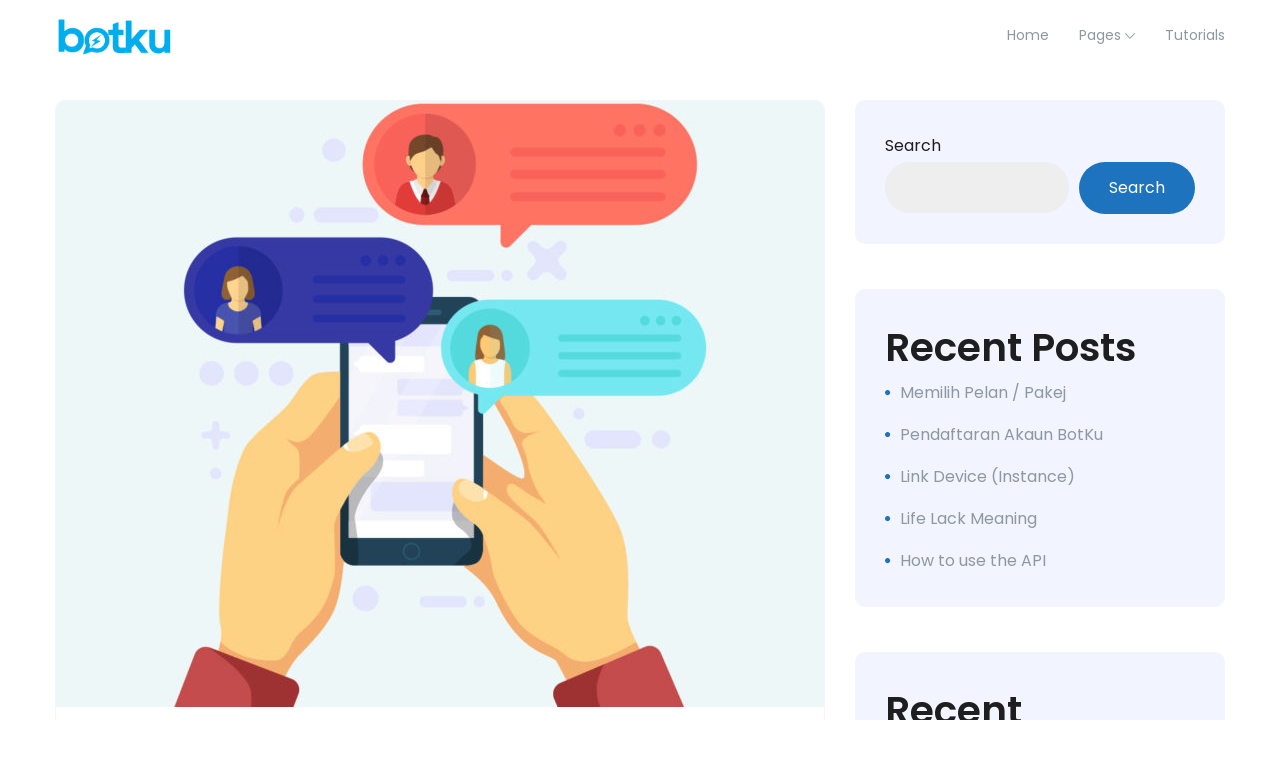

--- FILE ---
content_type: text/css
request_url: https://botku.my/wp-content/themes/talkie/assets/css/talkie-style.css?ver=1.2
body_size: 17292
content:
/*
Template: Talkie  - Chatbot Landing Page WordPress Theme
Author: iqonicthemes.in
Version: 1.1.4
Design and Developed by: iqonicthemes.in

NOTE: This is main stylesheet of template, This file contains the styling for the actual Template. Please do not change anything here! write in a custom.css file if required!
*/

/*================================================
[  Table of contents  ]
================================================


:: General
:: Clearing floats
:: Back to Top
:: Loader
:: WordPress Core
:: Background Overlay Color
:: Buttons
:: Section Title
:: Scrollme Title
:: Header
:: Navigation
:: counter
:: Who is Sofbox ?
:: Progress Bar
:: list Style
:: Loved By Our Customers
:: Future Services
:: Team
:: Subscribe Now
:: Footer
:: Clients
:: CONTACT US
:: Breadcrumb
:: Blog - SideBar
:: Latest Blog Post
:: Blog Page Comments
:: OWL Carousel
:: 404 Page
:: Frequently Asked Questions
:: Login Page
:: woocommerce
:: Product
:: woocommerce Pagination
:: Tab products
:: Cart
:: Related products
:: My Account
:: Portfolio



======================================
[ End table content ]
======================================*/

/*---------------------------------------------------------------------
                              General
-----------------------------------------------------------------------*/
:root {
    --primary-color: #ff7364;
    --secondary-color: #302f5b;
    --text-color: #59597e;
    --white-color: #ffffff;
    --background-color: #3639a4;
    --title-font: 'Poppins', sans-serif;
    --body-font: 'Poppins', sans-serif;
}

*::-moz-selection {
    background: var(--primary-color);
    color: var(--white-color);
    text-shadow: none;
}

::-moz-selection {
    background: var(--primary-color);
    color: var(--white-color);
    text-shadow: none;
}

::selection {
    background: var(--primary-color);
    color: var(--white-color);
    text-shadow: none;
}

html,
body {
    overflow: inherit !important;
}

body {
    font-family: var(--body-font);
    font-size: 1rem;
    font-weight: normal;
    line-height: 2;
    color: var(--text-color);
    overflow-x: hidden;
}

a,
.button {
    transition: all 0.5s ease-in-out;
    transition: all 0.5s ease-in-out;
    -moz-transition: all 0.5s ease-in-out;
    -ms-transition: all 0.5s ease-in-out;
    -o-transition: all 0.5s ease-in-out;
    -webkit-transition: all 0.5s ease-in-out;
    color: var(--text-color);
}

a:focus {
    text-decoration: none !important;
}

a,
.button,
input {
    outline: medium none !important;
    color: var(--primary-color);
}

h1,
h2,
h3,
h4,
h5,
h6 {
    font-family: var(--title-font);
    color: var(--secondary-color);
    margin: 0;
    -ms-word-wrap: break-word;
    word-wrap: break-word;
    line-height: 1.5;
    font-weight: 600;
    text-transform: capitalize;
}

h1 a,
h2 a,
h3 a,
h4 a,
h5 a,
h6 a {
    color: inherit;
}

h1 {
    font-size: 3.052em;
}

h2 {
    font-size: 2.441em;
}

h3 {
    font-size: 1.953em;
}

h4 {
    font-size: 1.563em;
}

h5 {
    font-size: 1.2em;
}

h6 {
    font-size: 1em;
}

.container,
body .elementor-section.elementor-section-boxed>.elementor-container {
    max-width: 1200px;
}

/* HTML Tags */
a {
    color: var(--primary-color);
    outline: none;
}

a:focus,
a:hover {
    color: var(--secondary-color);
    outline: none;
}

ins {
    background: var(--white-color)9c0;
    text-decoration: none;
}

img {
    max-width: 100%;
    height: auto;
}

pre {
    background: #eeeeee;
    padding: 15px;
    border: 1px solid #eeeeee;
}

hr {
    margin: 0;
    padding: 0px;
    border-bottom: 1px solid #e0e0e0;
    border-top: 0px;
}

blockquote {
    background: var(--white-color);
    padding: 15px 30px;
    border: 1px solid #f2f2f2;
    border-radius: 5px;
    border-left: 5px solid var(--background-color);
    margin-bottom: 30px;
}

blockquote cite {
    font-family: 'Poppins', sans-serif;
    font-weight: 700;
}

blockquote ol:last-child,
blockquote p:last-child,
blockquote ul:last-child {
    margin-bottom: 0;
}

blockquote .blockquote-footer {
    font-style: italic;
    color: #6c757d;
    font-size: 14px;
    margin-top: 10px;
}

blockquote .blockquote-footer cite {
    color: var(--primary-color);
}

blockquote span.text-right {
    text-align: right;
    display: block;
    color: var(--primary-color);
}

p {
    margin-bottom: 30px;
}

/* Lists (Nested) */
ol,
ul {
    padding-left: 25px;
    margin-bottom: 1em;
}

ol li {
    list-style: decimal;
}

ol ol {
    padding-left: 25px;
}

ul li {
    list-style: inherit;
}

/* Definition Lists */
dl dd {
    margin-bottom: 15px;
}

dl dd:last-child {
    margin-bottom: 0px;
}

/* Table */
table {
    border: 1px solid #eaeaea;
    width: 100%;
    margin-bottom: 20px;
}

table td,
table th {
    border: 1px solid #eaeaea;
    padding: 5px 8px;
    text-align: center;
}

/* Form */
label {
    color: var(--secondary-color);
    margin-bottom: 0;
}

input,
input[type=text],
input[type=email],
input[type=search],
input[type=password],
textarea {
    width: 100%;
    float: left;
    padding: 0 15px;
    height: 51px;
    line-height: 48px;
    background: #eeeeee;
    border: 1px solid #eeeeee;
    color: var(--text-color);
    transition: all 0.5s ease-in-out;
    transition: all 0.5s ease-in-out;
    -moz-transition: all 0.5s ease-in-out;
    -ms-transition: all 0.5s ease-in-out;
    -o-transition: all 0.5s ease-in-out;
    -webkit-transition: all 0.5s ease-in-out;
    -webkit-border-radius: 90px;
    -moz-border-radius: 90px;
    border-radius: 90px;
}

select {
    border: 2px solid var(--secondary-color);
    background: var(--white-color);
    line-height: 48px;
    height: 48px;
    padding: 0 10px;
    width: 100%;
    color: var(--text-color);
    -webkit-border-radius: 90px;
    -moz-border-radius: 90px;
    border-radius: 90px;
}

textarea {
    background: #eeeeee;
    padding: 15px;
    height: 150px;
    -webkit-border-radius: 15px;
    -moz-border-radius: 15px;
    border-radius: 15px;
    line-height: normal;
}

input:focus,
input[type=text]:focus,
input[type=email]:focus,
input[type=search]:focus,
input[type=password]:focus,
textarea:focus,
select:focus {
    border-color: var(--primary-color);
    box-shadow: none;
    outline: none;
}

input::-webkit-input-placeholder {
    color: inherit;
}

input::-moz-placeholder {
    color: inherit;
}

input:-ms-input-placeholder {
    color: inherit;
}

textarea::-webkit-input-placeholder {
    color: inherit;
}

textarea::-moz-placeholder {
    color: inherit;
}

textarea:-ms-input-placeholder {
    color: inherit;
}

input[type=email]::-webkit-input-placeholder {
    color: inherit;
}

input[type=email]::-moz-placeholder {
    color: inherit;
}

input[type=email]:-ms-input-placeholder {
    color: inherit;
}

input[type=submit],
.contact-form .cfield input[type=submit] {
    color: var(--white-color);
    background: var(--primary-color);
    cursor: pointer;
    margin-bottom: 0;
    height: auto;
    padding: 10px 30px;
    font-size: 1em;
    line-height: 2;
    border: none;
    position: relative;
    display: inline-block;
    width: auto;
    -webkit-border-radius: 90px;
    -moz-border-radius: 90px;
    border-radius: 90px;
    cursor: pointer;
    transition: all 0.5s ease-in-out;
    transition: all 0.5s ease-in-out;
    -moz-transition: all 0.5s ease-in-out;
    -ms-transition: all 0.5s ease-in-out;
    -o-transition: all 0.5s ease-in-out;
    -webkit-transition: all 0.5s ease-in-out;
}

input[type=submit]:hover,
.contact-form .cfield input[type=submit]:hover {
    color: var(--white-color);
    background: var(--secondary-color);
    outline: none;
}

input[type=checkbox] {
    width: auto;
    margin-right: 10px;
    line-height: 2;
    height: 32px;
}

.comments-area blockquote {
    background: var(--white-color);
}

.comments-area table td,
.comments-area table th {
    border: 1px solid var(--secondary-color);
}

.wp-block-button__link {
    padding: 10px 30px;
    font-size: 16px;
}

.error {
    color: #ff0000 !important;
}

.wpcf7 form.invalid .wpcf7-response-output, .wpcf7 form.unaccepted .wpcf7-response-output {
    border-color: #ff0000 ;
}

.wpcf7-form .cfield .wpcf7-not-valid {
    border: 1px solid #f00;
}

.site-content {
    display: inline-block;
    width: 100%;
    float: left;
}

.vc_parallax {
    overflow: hidden !important;
}

/*---------------------------------------------------------------------
                          Clearing floats
-----------------------------------------------------------------------*/
.home.blog .content-area .site-main {
    padding: 100px 0;
}

.content-area .site-main {
    padding: 100px 0;
    display: inline-block;
    width: 100%;
    float: left;
    overflow: hidden;
}

.home .content-area .site-main {
    padding: 0;
}

.no-padding {
    padding: 0px !important;
}

.no-margin {
    margin: 0px !important;
}

/*---------------------------------------------------------------------
                          Clearing floats
-----------------------------------------------------------------------*/
.clear:after,
.wrapper:after,
.format-status .entry-header:after {
    clear: both;
}

.clear:before,
.clear:after,
.wrapper:before,
.wrapper:after,
.format-status .entry-header:before,
.format-status .entry-header:after {
    display: table;
    content: "";
}

/*---------------------------------------------------------------------
                          Dummy data
-----------------------------------------------------------------------*/

/*WordPress Core*/
.clearfix::after,
article.type-page::after {
    display: block;
    clear: both;
    content: "";
}

.alignnone {
    margin: 5px 20px 20px 0;
}

.aligncenter,
div.aligncenter {
    display: block;
    margin: 5px auto 15px auto;
}

.alignright {
    float: right;
    margin: 5px 0 20px 20px;
}

.alignleft {
    float: left;
    margin: 5px 20px 20px 0;
}

a img.alignright {
    float: right;
    margin: 5px 0 20px 20px;
}

a img.alignnone {
    margin: 5px 20px 20px 0;
}

a img.alignleft {
    float: left;
    margin: 5px 20px 20px 0;
}

a img.aligncenter {
    display: block;
    margin-left: auto;
    margin-right: auto;
}

.wp-caption {
    background: var(--white-color);
    border: 1px solid #eeeeee;
    max-width: 100%;
    padding: 5px;
    text-align: center;
}

.wp-caption.alignnone {
    margin: 5px 20px 20px 0;
}

.wp-caption.alignleft {
    margin: 5px 20px 20px 0;
}

.wp-caption.alignright {
    margin: 5px 0 20px 20px;
}

.wp-caption img {
    border: 0 none;
    height: auto;
    margin: 0;
    max-width: 98.5%;
    padding: 0;
    width: auto;
}

.wp-caption p.wp-caption-text {
    font-size: 11px;
    line-height: 17px;
    margin: 0;
    padding: 0 4px 5px;
}

.wp-block-audio figcaption,
.wp-block-video figcaption,
.wp-block-image figcaption,
.wp-block-gallery .blocks-gallery-image figcaption,
.wp-block-gallery .blocks-gallery-item figcaption {
    font-size: 14px;
    line-height: 1.6;
    margin: 0;
    padding: 0.5rem;
    text-align: center;
}

/* Text meant only for screen readers */
.screen-reader-text {
    clip: rect(1px, 1px, 1px, 1px);
    position: absolute !important;
    white-space: nowrap;
    height: 0px;
    width: 1px;
    overflow: hidden;
}

.screen-reader-text:focus {
    background-color: #eeeeee;
    border-radius: 3px;
    box-shadow: 0 0 2px 2px rgba(0, 0, 0, 0.6);
    clip: auto !important;
    color: #21759b;
    display: block;
    font-size: 14px;
    font-size: 0.875rem;
    font-weight: bold;
    height: auto;
    left: 5px;
    line-height: normal;
    padding: 15px 23px 14px;
    text-decoration: none;
    top: 5px;
    width: auto;
    z-index: 100000;
}

/*breadcrumb*/
.iq-breadcrumb {
    padding: 150px 0 100px;
    background: #f1f5ff;
}

.iq-breadcrumb .title {
    font-size: 50px;
}

.iq-breadcrumb nav {
    display: inline-block;
    margin-top: 0;
}

.breadcrumb-item+.breadcrumb-item::before {
    padding-right: 1rem;
}

.iq-breadcrumb.text-left .breadcrumb {
    z-index: 86;
    text-align: left;
    position: relative;
    color: var(--primary-color);
    margin-bottom: 0;
    display: inline-block;
    width: 100%;
    padding: 10px 0;
    background: none;
}

.iq-breadcrumb.text-left .breadcrumb li {
    display: inline-block;
    word-break: break-all;
}

.iq-breadcrumb.text-left .breadcrumb li a i {
    font-size: 18px;
    margin-right: 6px;
}

.iq-breadcrumb.text-left .breadcrumb li,
.iq-breadcrumb.text-left .breadcrumb li a:hover {
    color: var(--primary-color);
    text-decoration: none;
}

.iq-breadcrumb.text-left .breadcrumb li a,
.iq-breadcrumb.text-left .breadcrumb-item+.breadcrumb-item::before {
    color: var(--secondary-color);
    margin-bottom: 0;
}

.breadcrumb li {
    display: inline-block;
    word-break: break-all;
}

.iq-breadcrumb-two {
    padding: 45px 0;
    position: relative;
    z-index: 2;
}

.iq-breadcrumb-one {
    display: block;
    padding: 150px 0 100px;
    z-index: 9;
    position: relative;
    background: #f2f4ff;
}

.iq-breadcrumb-one ol li a {
    color: var(--text-color);
    text-decoration: none;
}

.iq-breadcrumb-one ol li {
    list-style: none;
    display: inline-block;
}

.iq-breadcrumb-one .breadcrumb-item+.breadcrumb-item::before {
    content: "\f3d3";
    color: var(--text-color);
    font-family: "Ionicons";
}

.iq-breadcrumb-one .breadcrumb {
    position: relative;
    display: inline-block;
}

.iq-breadcrumb-one .breadcrumb-item.active,
.iq-breadcrumb-one ol li a:hover {
    color: var(--primary-color);
    position: relative;
}

.iq-breadcrumb-one ol {
    background: transparent;
    padding: 0;
    margin-bottom: 0;
    margin-top: 15px;
}

.iq-breadcrumb-two .breadcrumb {
    display: inline-block;
}

.iq-breadcrumb-two ol li {
    display: inline-block;
}

.iq-breadcrumb-three .breadcrumb {
    margin-top: 0;
}

.iq-breadcrumb-three .iq-breadcrumb-one {
    padding: 0;
}

.iq-breadcrumb-three {
    padding: 45px 0;
}

.breadcrumb-bg,
.breadcrumb-video,
.video-iq-bg-over {
    position: relative;
    overflow: hidden;
}

.breadcrumb-bg video,
.breadcrumb-bg #video-background,
.breadcrumb-video video,
.video-iq-bg-over video,
.video-breadcrumb-bg #video-background,
.video-iq-bg-over #video-background {
    position: absolute;
    left: 50%;
    top: 50%;
    transform: translate(-50%, -50%);
    display: inline-block;
    width: 100%;
}

.breadcrumb-bg.iq-over-dark-80:before,
.breadcrumb-ui:before {
    z-index: 0;
}

/*Blog*/

/*Sticky Post*/
.sticky .iq-blog-box {
    background: #f2f4ff;
}

/*latest Blog*/
.iq-blog-box {
    position: relative;
    overflow: hidden;
    margin-bottom: 30px;
    border: 1px solid #f2f4ff;
    border-radius: 10px;
    background: var(--white-color);
    transition: all 0.5s ease-in-out;
    transition: all 0.5s ease-in-out;
    -moz-transition: all 0.5s ease-in-out;
    -ms-transition: all 0.5s ease-in-out;
    -o-transition: all 0.5s ease-in-out;
    -webkit-transition: all 0.5s ease-in-out;
    transition: all 0.5s ease-in-out;
    transition: all 0.5s ease-in-out;
    -moz-transition: all 0.5s ease-in-out;
    -ms-transition: all 0.5s ease-in-out;
    -o-transition: all 0.5s ease-in-out;
    -webkit-transition: all 0.5s ease-in-out;
}

.iq-blog-box:hover {
    -webkit-box-shadow: 0px 34.659px 15px 0px rgba(0, 0, 0, 0.06);
    -moz-box-shadow: 0px 34.659px 15px 0px rgba(0, 0, 0, 0.06);
    box-shadow: 0px 34.659px 15px 0px rgba(0, 0, 0, 0.06);
}

.iq-blog-box .iq-blog-image {
    position: relative;
    text-align: center;
    display: inline-block;
    float: left;
    width: 100%;
}

.iq-blog-box .iq-blog-image img {
    margin-bottom: 0px;
}

.blog-date {
    background: var(--white-color);
    border-radius: 90px;
    padding: 5px 10px;
    color: #245cbf;
    text-align: center;
    position: absolute;
    top: 15px;
    left: 15px;
}

.blog-date .day {
    color: #245cbf;
    font-weight: bold;
    line-height: normal;
}

.blog-date .month {
    line-height: normal;
    float: left;
}

.iq-blog-box .blog-title {
    margin: 0 0 5px 0;
}

.iq-blog-box .blog-title h5 {
    font-size: 24px;
}

.iq-blog-box .blog-title a h5 {
    color: var(--secondary-color);
    text-decoration: none;
}

.iq-blog-box .blog-title a:hover h5,
.iq-blog-box .blog-title a:hover {
    color: var(--primary-color);
    text-decoration: none;
}

.iq-blog-box .iq-blog-detail {
    padding: 15px;
    display: inline-block;
    float: left;
    width: 100%;
}

.iq-blog-box .iq-blog-meta ul.list-inline li a {
    text-decoration: none;
    color: var(--text-color);
}

.iq-blog-box .iq-blog-meta ul.list-inline li a:hover {
    text-decoration: none;
    color: var(--primary-color);
}

.iq-blog-box .iq-blog-meta ul.list-inline li a i,
.iq-blog-box .iq-blog-meta ul.list-inline li i {
    color: var(--primary-color);
}

.talkie-space-bottom .iq-blog-box .iq-blog-detail {
    padding: 0 30px 30px;
}

.owl-carousel .iq-blog-box .iq-blog-detail {
    padding: 15px;
    display: inline-block;
    float: left;
    width: 100%;
}

.owl-carousel .iq-blog-box {
    margin-bottom: 0;
}

.owl-carousel .iq-blog-box .iq-blog-detail .blog-title h5 {
    font-size: 1.25rem;
}

.owl-carousel.blog-carousel .owl-item {
    padding: 0px 15px 60px;
}

.owl-carousel.blog-carousel {
    margin: 0;
    float: left;
    width: 100%;
    clear: both;
    display: block;
}

.iq-blog-box .iq-blog-meta ul {
    padding: 15px;
    font-size: 14px;
    text-align: left;
    margin-bottom: 0;
    border-bottom: 1px solid #f2f4ff;
}

.sticky .iq-blog-box .iq-blog-meta ul {
    border-color: var(--white-color);
}

.iq-blog-box .iq-blog-detail p {
    margin-bottom: 15px;
}

.iq-blog-box .iq-blogtag {
    list-style: none;
    padding: 0;
    position: absolute;
    top: 20px;
    left: 20px;
    line-height: 1;
    color: var(--white-color);
    text-decoration: none;
    z-index: 3;
    -webkit-transition: all 0.5s ease-out 0s;
    -moz-transition: all 0.5s ease-out 0s;
    -ms-transition: all 0.5s ease-out 0s;
    -o-transition: all 0.5s ease-out 0s;
    transition: all 0.5s ease-out 0s;
}

.iq-blog-box .iq-blogtag li {
    float: left;
    background: var(--primary-color);
    padding: 4px 8px;
    display: inline-block;
    vertical-align: middle;
    margin-right: 5px;
    margin-bottom: 5px;
    border-radius: 90px;
}

.iq-blog-box .iq-blogtag li:last-child {
    margin-right: 0;
}

.iq-blog-box .iq-blogtag li a {
    text-decoration: none;
    color: var(--white-color);
}

.iq-blog-box .iq-blogtag li a span {
    font-size: 14px;
    line-height: normal;
}

.iq-blog-box:hover .iq-blogtag li a {
    color: var(--primary-color);
}

.iq-blog-box .iq-blogtag li:hover,
.iq-blog-box:hover .iq-blogtag li {
    background: var(--white-color);
    -webkit-transition: all 0.5s ease-out 0s;
    -moz-transition: all 0.5s ease-out 0s;
    -ms-transition: all 0.5s ease-out 0s;
    -o-transition: all 0.5s ease-out 0s;
    transition: all 0.5s ease-out 0s;
}

.has-post-thumbnail .iq-blog-box .iq-blog-detail {
    padding: 15px;
    display: inline-block;
    float: left;
    width: 100%;
}

.iq-blog-box .iq-blog-detail blockquote p {
    margin-bottom: 0;
}

.iq-blog-box .iq-blog-detail .blockquote {
    margin-top: 0;
}

.blog-content .wp-audio-shortcode {
    margin-bottom: 15px;
}

.post-password-form input {
    float: none;
}

embed,
iframe,
object {
    max-width: 100%;
    width: 100%;
}

.blog .pagination {
    margin-top: 30px;
}

.iq-blog-detail .blog-content .wp-block-archives,
.iq-blog-detail .blog-content .wp-block-categories,
.iq-blog-detail .blog-content .wp-block-latest-posts {
    margin: 0 0 30px;
    padding: 0;
}

.iq-blog-detail .blog-content .wp-block-archives li,
.iq-blog-detail .blog-content .wp-block-categories li,
.iq-blog-detail .blog-content .wp-block-latest-posts li {
    list-style-type: none;
}

.blog-content .elementor-column-gap-default>.elementor-row>.elementor-column>.elementor-element-populated {
    padding: 0;
}

.has-dates .wp-block-latest-comments__comment,
.has-excerpts .wp-block-latest-comments__comment,
.wp-block-latest-comments__comment {
    display: inline-block;
    width: 100%;
}

.wp-block-table.is-style-stripes td {
    border-color: #eaeaea;
}

.wp-block-table td,
.wp-block-table th {
    text-align: left;
}

.wp-block-latest-posts.is-grid.has-dates {
    margin: 0;
}

/* Blog Page Link */
.page-links {
    margin: 15px 0 10px;
    text-transform: uppercase;
    clear: both;
}

.iq-blog-detail .blog-content .page-links a,
.page-links>span.page-number,
.page-links a {
    border: none;
    width: 30px;
    height: 30px;
    line-height: 30px;
    text-align: center;
    background: #eeeeee;
    margin-left: 5px;
    padding: 0px;
    display: inline-block;
    color: var(--secondary-color);
}

.iq-blog-detail .blog-content .page-links a:hover {
    text-decoration: none;
    border-color: transparent;
    background: var(--primary-color);
    color: var(--white-color);
}

.iq-blog-detail .blog-content .page-links>span.page-number,
.page-links>span.page-number {
    background: var(--primary-color);
    color: var(--white-color);
}

article.hentry .iq-blog-detail .blog-content .page-links a:hover {
    color: var(--white-color);
}

/* Gallery */
.gallery-size-thumbnail .gallery-item {
    margin-right: 2%;
    width: 18.4%;
    margin-bottom: 2%;
    display: inline-block;
    vertical-align: top;
}

.gallery-item .gallery-caption {
    font-size: 14px;
    line-height: 22px;
}

.gallery-size-thumbnail .gallery-item img {
    margin-bottom: 10px;
}

.gallery-columns-1 .gallery-item {
    width: 100%;
    margin-right: 0px;
}

.gallery-columns-2 .gallery-item {
    width: 48%;
}

.gallery-columns-3 .gallery-item {
    width: 31.3%;
}

.gallery-columns-4 .gallery-item {
    width: 23%;
}

.gallery-columns-5 .gallery-item {
    width: 18%;
}

.gallery-columns-6 .gallery-item {
    width: 14.6%;
}

.gallery-columns-7 .gallery-item {
    width: 12.2%;
}

.gallery-columns-8 .gallery-item {
    width: 10.5%;
}

.gallery-columns-9 .gallery-item {
    width: 9.1%;
}

.gallery.gallery-size-thumbnail {
    display: inline-block;
    width: 100%;
}

/* Audio */
article.hentry.format-audio .iq-blog-image {
    text-align: left;
}

article.hentry.format-audio .iq-blog-image p:nth-child(-n+2) {
    display: inline-block;
    margin-bottom: 0;
    padding-top: 30px;
}

article.hentry.format-audio .iq-blog-image p {
    margin-bottom: 0;
    padding-left: 30px;
}

article.hentry.format-video .iq-blog-image p {
    margin-bottom: 0;
}

/*pagination-nav*/
.page-numbers {
    display: -ms-flexbox;
    display: flex;
    padding-left: 0;
    list-style: none;
    padding: 0;
    margin: 0;
}

.page-numbers li .page-numbers {
    position: relative;
    display: block;
    padding: 0px 15px;
    height: 45px;
    width: 45px;
    text-align: center;
    line-height: 45px;
    margin: 0 5px;
    color: var(--secondary-color);
    background-color: var(--white-color);
    border: 1px solid #eeeeee;
    -webkit-border-radius: 90px;
    -moz-border-radius: 90px;
    border-radius: 90px;
}

.page-numbers li .page-numbers:hover {
    z-index: 2;
    color: var(--white-color);
    text-decoration: none;
    background-color: var(--primary-color);
    border-color: var(--primary-color);
}

.page-numbers li .page-numbers:focus {
    z-index: 2;
    outline: 0;
    box-shadow: none;
}

.page-numbers li .page-numbers:not(:disabled):not(.disabled) {
    cursor: pointer
}

.page-numbers li .page-numbers.current {
    z-index: 1;
    color: var(--white-color);
    -webkit-transition: all 0.5s ease-out 0s;
    -moz-transition: all 0.5s ease-out 0s;
    -ms-transition: all 0.5s ease-out 0s;
    -o-transition: all 0.5s ease-out 0s;
    transition: all 0.5s ease-out 0s;
    background: var(--primary-color);
    border-color: var(--primary-color);
}

.page-numbers li .next.page-numbers,
.page-numbers li .prev.page-numbers {
    width: auto;
}

/* Comments Box */
.comments-area,
.comment-respond {
    margin-top: 30px;
}

.comment-respond .comment-form-cookies-consent {
    clear: both;
}

.comments-area .comments-title,
.comment-respond .comment-reply-title {
    font-size: 24px;
    margin: 0 0 0;
    position: relative;
    padding-bottom: 0;
}

.comment-respond .comment-reply-title a {
    font-weight: 600;
    color: var(--secondary-color);
    font-size: 80%;
}

.comment-respond .comment-reply-title a:hover {
    color: var(--primary-color);
    text-decoration: none;
}

.commentlist {
    margin: 0;
    padding: 0;
    list-style: none;
}

.commentlist .comment {
    margin-top: 30px;
    margin-bottom: 0;
    vertical-align: top;
    padding: 0;
    list-style: none;
}

ol.commentlist .pingback,
ol.commentlist .trackback {
    margin-left: 25px;
}

ol.commentlist .pingback a,
ol.commentlist .trackback a {
    color: var(--secondary-color);
}

ol.commentlist .pingback a:hover,
ol.commentlist .trackback a:hover {
    color: var(--primary-color);
}

.commentlist li .comment-respond {
    margin-top: 30px;
}

.commentlist .iq-comments-media {
    padding: 30px;
    border-radius: 10px;
    border: 1px solid #eeeeee;
    position: relative;
    background: var(--white-color);
}

.commentlist ol.children {
    padding-left: 60px;
}

.commentlist .iq-comment-wrap {
    display: -ms-flexbox;
    display: flex;
    -ms-flex-align: start;
    align-items: flex-start;
}

.commentlist .iq-comments-photo {
    padding-right: 15px;
}

.commentlist .iq-comments-photo img {
    width: 80px;
    height: auto;
    -webkit-border-radius: 90px;
    -moz-border-radius: 90px;
    border-radius: 90px;
}

.commentlist .iq-comments-info {
    position: relative;
    display: inline-block;
    width: 100%;
}

.commentlist .iq-comments-info .title {
    display: inline-block;
    vertical-align: middle;
    margin: 0;
    text-transform: capitalize;
}

.commentlist .iq-comments-info .title:hover {
    text-decoration: none;
    color: var(--primary-color);
}

.commentlist .iq-comment-metadata {
    font-size: 14px;
    color: var(--text-color);
    margin: 5px 0;
    display: inline-block;
    float: right;
    vertical-align: middle;
}

.commentlist .comment-content p {
    margin-bottom: 30px;
    margin-top: 15px;
}

.commentlist .iq-comment-metadata a {
    color: var(--secondary-color);
}

.commentlist .iq-comment-metadata a:hover {
    color: var(--primary-color);
    text-decoration: none;
}

.commentlist .iq-comment-metadata i {
    padding-right: 5px;
    font-weight: 400;
}

.commentlist .iq-comments-media .reply a {
    position: relative;
    margin: 0;
    padding: 10px 30px;
    color: var(--white-color);
    background: var(--primary-color);
    -webkit-border-radius: 90px;
    -moz-border-radius: 90px;
    border-radius: 90px;
    transition: all 0.5s ease-in-out;
    transition: all 0.5s ease-in-out;
    -moz-transition: all 0.5s ease-in-out;
    -ms-transition: all 0.5s ease-in-out;
    -o-transition: all 0.5s ease-in-out;
    -webkit-transition: all 0.5s ease-in-out;
}

.commentlist .iq-comments-media .reply a {
    color: var(--white-color);
}

.commentlist .iq-comments-media .reply a:hover {
    background: var(--secondary-color);
    text-decoration: none;
}

.no-comments,
.comment-awaiting-moderation {
    font-style: italic;
    margin: 15px 0;
}

/* Comments Form */
.comment-respond .comment-notes,
.comment-respond .logged-in-as {
    padding: 0;
    margin: 0
}

.comment-respond .comment-form-comment {
    margin-top: 15px;
    margin-bottom: 30px;
    display: inline-block;
    width: 100%;
}

.comment-respond .comment-form-author,
.comment-respond .comment-form-email,
.comment-respond .comment-form-url {
    width: 32.6%;
    display: inline-block;
    float: left;
    margin-right: 15px;
    margin-bottom: 30px;
}

.comment-respond .comment-form-url {
    margin-right: 0;
}

.comment-respond .form-submit {
    display: inline-block;
    width: 100%;
    margin-bottom: 0;
}

.commentlist .comment-respond .comment-form-author,
.comment-respond .comment-form-email,
.comment-respond .comment-form-url {
    width: 31.7%;
}

/*Blog - SideBar*/
.iq-post-sidebar {
    height: 100%;
}

.widget {
    margin-bottom: 45px;
    padding: 30px;
    -webkit-border-radius: 10px;
    -moz-border-radius: 10px;
    border-radius: 10px;
    display: inline-block;
    width: 100%;
    float: left;
    position: relative;
    background: #f2f4ff;
}

.widget:last-child {
    margin-bottom: 0;
}

.widget .widget-title {
    margin-bottom: 15px;
    padding-bottom: 0;
    font-size: 24px;
    position: relative;
}

/*SideBar - Search*/
.search-form {
    position: relative;
}

.search-form label {
    display: none;
}

.search-form input {
    padding-right: 40px;
    box-shadow: none;
    color: var(--secondary-color);
    border: 2px solid var(--secondary-color);
    background: var(--white-color);
    transition: all 0.3s ease-in-out;
    -webkit-transition: all 0.3s ease-in-out;
    -o-transition: all 0.3s ease-in-out;
    -moz-transition: all 0.3s ease-in-out;
    -ms-transition: all 0.3s ease-in-out;
}

.search-form input:focus,
.search-form input[type=text]:focus,
.search-form input[type=email]:focus,
.search-form input[type=search]:focus,
.search-form input[type=password]:focus {
    border: 2px solid var(--primary-color);
}

.search-form .search-submit {
    position: absolute;
    right: 0;
    top: 0;
    color: var(--secondary-color);
    cursor: pointer;
    padding: 7px 15px;
    font-size: 18px;
    background: none;
    border: none;
    outline: none;
    box-shadow: none;
}

.search-form .search-submit .screen-reader-text {
    display: none;
}

/*widget-menu*/
.widget ul {
    padding: 0;
    margin: 0;
}

.widget ul li {
    margin-bottom: 10px;
    list-style: none;
}

.widget ul li:last-child {
    margin-bottom: 0;
}

.widget ul ul.children {
    padding-left: 25px;
}

.widget ul li a {
    padding-left: 15px;
    color: var(--text-color);
    position: relative;
    -ms-word-wrap: break-word;
    word-wrap: break-word;
}

.widget ul li a:hover {
    color: var(--primary-color);
    text-decoration: none;
}

.widget ul li a:before {
    position: absolute;
    margin-right: 10px;
    content: "\f111";
    color: var(--primary-color);
    top: 6px;
    font-size: 6px;
    left: 0;
    font-family: FontAwesome;
    line-height: 2;
    transition: all 0.5s ease-in-out;
    -moz-transition: all 0.5s ease-in-out;
    -ms-transition: all 0.5s ease-in-out;
    -o-transition: all 0.5s ease-in-out;
    -webkit-transition: all 0.5s ease-in-out;
}

.widget ul li a:hover:before {
    color: var(--primary-color);
}

/*SideBar - Recent Comments*/
.widget.widget_recent_comments #recentcomments li.recentcomments span a {
    color: var(--text-color);
    font-weight: 600;
}

.widget.widget_recent_comments #recentcomments li.recentcomments a:before {
    display: none;
}

.widget.widget_recent_comments #recentcomments li.recentcomments a {
    color: var(--primary-color);
    padding-left: 0;
}

.widget.widget_recent_comments #recentcomments li.recentcomments a:hover {
    color: var(--primary-color);
    text-decoration: underline !important;
    padding-left: 0;
}

/* SideBar Calendar */
.widget_calendar table caption {
    caption-side: inherit;
    padding: 0 0 10px;
    color: var(--secondary-color);
    font-weight: 500;
    text-transform: uppercase;
}

.widget_calendar table#wp-calendar {
    width: 100%;
    text-align: center;
    margin-bottom: 0;
    margin-top: 0;
    background: var(--white-color);
}

.widget_calendar .calendar_wrap td#today {
    background: var(--primary-color);
    color: var(--white-color);
}

.widget_calendar .calendar_wrap td#today a {
    color: var(--white-color);
}

.widget_calendar .calendar_wrap table th {
    background: var(--white-color);
    color: var(--secondary-color);
}

.widget_calendar .calendar_wrap table th,
.widget_calendar .calendar_wrap table td {
    padding: 8px;
    text-align: center;
}

/* SideBar Categories List */
.widget_categories ul li,
.widget_archive ul li {
    font-weight: 400;
    color: var(--primary-color);
}

.widget_categories ul li a,
.widget_archive ul li a {
    font-weight: 400;
    color: var(--text-color);
}

/* SideBar Archives Dropdown */
.widget select,
.widget.widget_archive select,
.widget_categories select {
    background: var(--white-color);
    outline: none;
}

/* Meta - widget RSS*/
.widget.widget_rss ul li {
    margin-bottom: 20px;
}

.widget.widget_rss ul li:last-child {
    margin-bottom: 0;
}

.widget.widget_rss ul li a {
    padding-left: 0;
    font-size: 16px;
    color: var(--secondary-color);
    font-weight: 600;
}

.widget.widget_rss ul li a:hover {
    color: var(--primary-color);
}

.widget.widget_rss ul li a:before {
    display: none;
}

.widget.widget_rss ul li cite {
    font-weight: 600;
    margin-top: 5px;
    display: inline-block;
    width: 100%;
}

.widget.widget_rss ul li .rss-date {
    text-transform: uppercase;
    display: inline-block;
    width: 100%;
    margin: 5px 0;
    color: var(--primary-color);
    font-size: 14px;
}

/*widget Nav Menu*/
.widget.widget_nav_menu ul li,
.widget ul.menu li {
    margin-bottom: 0;
}

.widget.widget_nav_menu ul li .sub-menu,
.widget ul.menu li .sub-menu {
    display: block !important;
    padding-left: 20px;
}

.widget.widget_nav_menu ul li a,
.widget ul.menu li a {
    padding: 10px 0 10px 15px;
    display: inline-block;
    width: 100%;
    border-bottom: 1px solid #eeeeee;
}

.widget.widget_nav_menu ul li i,
.widget ul.menu li i {
    display: none;
}

.widget.widget_nav_menu ul li a:before,
.widget ul.menu li a:before {
    top: 15px;
}

/* SideBar - widget Recent Entries*/
.widget_recent_entries ul li .post-date {
    font-weight: 600;
    color: var(--secondary-color);
}

/*SideBar - Tags*/
.widget_tag_cloud ul {
    margin: 0;
    padding: 0;
}

.widget_tag_cloud ul li,
footer ul.wp-tag-cloud li {
    padding: 0;
    display: inline-block;
    margin: 3px 5px 3px 0;
}

.widget_tag_cloud ul li a,
footer ul.wp-tag-cloud li a {
    font-size: 14px !important;
    background: var(--primary-color);
    display: inline-block;
    color: var(--white-color);
    padding: 0px 5px;
    border: 1px solid var(--primary-color);
    -webkit-border-radius: 90px;
    -moz-border-radius: 90px;
    border-radius: 90px;
    transition: all 0.3s ease-in-out;
    -webkit-transition: all 0.3s ease-in-out;
    -o-transition: all 0.3s ease-in-out;
    -moz-transition: all 0.3s ease-in-out;
    -ms-transition: all 0.3s ease-in-out;
}

.widget_tag_cloud ul li a:hover,
footer ul.wp-tag-cloud li a:hover {
    border-color: var(--background-color);
    background: var(--background-color);
    color: var(--white-color);
}

.widget_tag_cloud ul li a:before,
footer ul.wp-tag-cloud li a:before {
    display: none;
}

article.hentry .iq-blog-box .iq-blog-detail .blog-content .widget_tag_cloud ul li a:hover {
    color: var(--white-color);
}

/* Assistive text */
.assistive-text,
.site .screen-reader-text {
    position: absolute !important;
    clip: rect(1px, 1px, 1px, 1px);
    overflow: hidden;
    height: 1px;
    width: 1px;
    display: none;
}

.main-navigation .assistive-text:focus,
.site .screen-reader-text:hover,
.site .screen-reader-text:active,
.site .screen-reader-text:focus {
    background: var(--white-color);
    border: 2px solid #333;
    border-radius: 3px;
    clip: auto !important;
    color: var(--secondary-color);
    display: block;
    font-size: 12px;
    height: auto;
    padding: 12px;
    position: absolute;
    top: 5px;
    left: 5px;
    width: auto;
    z-index: 100000;
    /* Above WP toolbar */
}

/* Footer Post*/
.iq-post {
    margin: 0;
    padding: 0;
}

.iq-post li {
    list-style: none;
    display: flex;
    align-items: flex-start;
    margin-bottom: 15px;
}

.iq-post li .post-img {
    border-radius: 90px;
    width: 80px;
    margin-right: 15px;
}

.iq-post li .post-img img {
    border-radius: 90px;
}

.iq-post li .post-blog {
    flex: 1;
}

.iq-post li .post-blog h6 {
    margin-bottom: 10px;
}

.iq-post li .post-blog a {
    color: var(--secondary-color);
    margin: 0;
    padding: 0;
    font-family: 'Poppins', sans-serif;
    line-height: normal;
}

.iq-post li .post-blog a:hover {
    color: var(--primary-color);
    text-decoration: none;
}

.iq-post li .post-blog a:before {
    display: none;
}

.iq-post li .post-blog ul li a {
    font-size: 12px;
    color: var(--text-color);
}

.widget .iq-post li {
    margin-bottom: 30px;
}

/*---------------------------------------------------------------------
                          Header
-----------------------------------------------------------------------*/

/* Header Top */
header .sub-header .number-info ul {
    margin: 0;
    padding: 0;
}

header .sub-header .number-info li {
    list-style: none;
    float: left;
    margin-right: 15px;
}

header .sub-header .number-info li:last-child {
    margin-right: 0;
}

header .sub-header .number-info li a {
    color: var(--secondary-color);
}

header .sub-header .number-info li a:hover {
    color: var(--primary-color);
    text-decoration: none;
}

header .sub-header .number-info li a i {
    margin-right: 5px;
}

header .sub-header nav {
    display: flex;
}

header .sub-header .request-btn a {
    background: var(--primary-color);
    padding: 15px 30px;
    margin-left: 30px;
    color: var(--white-color);
}

header .sub-header .request-btn a:hover {
    background: var(--primary-color);
    color: var(--white-color);
    text-decoration: none;
}

.social-icone ul {
    margin: 0;
    padding: 0;
}

.social-icone ul li {
    list-style: none;
    margin: 0 7px;
}

.social-icone ul li:last-child {
    margin-right: 0;
}

.social-icone ul li a {
    color: var(--secondary-color);
}

.social-icone ul li a:hover {
    color: var(--primary-color);
}

header .navbar-light .navbar-toggler-icon {
    background-image: none;
    font-size: 30px;
    line-height: 30px;
    height: auto;
    width: auto;
    padding: 5px 15px;
}

/* Header Bottom */
header .sub-header {
    padding: 15px 0 0 0;
    font-size: 14px;
}

header .navbar-light {
    padding: 0;
}

.admin-bar header.header_transperent {
    top: 30px;
}

.admin-bar header.menu-sticky,
body.boxed_layout.admin-bar header.menu-sticky {
    top: 32px;
}

@media(max-width:767px) {
    .admin-bar header {
        top: 0;
        transition: all 0s ease-in-out;
        transition: all 0s ease-in-out;
        -moz-transition: all 0s ease-in-out;
        -ms-transition: all 0s ease-in-out;
        -o-transition: all 0s ease-in-out;
        -webkit-transition: all 0s ease-in-out;
    }

    .admin-bar header.menu-sticky .main-header {
        top: 0;
    }

    .admin-bar header.menu-sticky {
        top: 0;
    }

    header.menu-sticky .main-header {
        position: relative;
    }
}

@media only screen and (min-device-width:601px) and (max-device-width:768px) {
    .admin-bar header.menu-sticky .main-header {
        top: 0px;
    }

    .admin-bar header.menu-sticky {
        top: 45px;
    }

    .owl-carousel.blog-carousel .owl-item {
        padding: 0px 0px 60px;
    }
}

/* Header Default */
header .logo_block,
header.header_default .logo_block {
    float: left;
    padding: 10px 0;
}

header .menu,
header.header_default .menu {
    float: right;
}

/*Logo left*/
header.header_left .logo_block {
    float: left;
}

header.header_left .menu {
    float: left;
    width: 100%;
}

header.header_left .menu.navbar ul {
    float: left;
}

/*Logo right*/
header.header_right .logo_block {
    float: right;
}

header.header_right .menu {
    float: left;
    width: 100%;
}

header.header_right .menu.navbar ul {
    float: right;
}

/*Logo center*/
header.header_center .logo_block {
    float: left;
    width: 100%;
    text-align: center;
    margin: 0 auto;
}

header.header_center .menu {
    float: left;
    width: 100%;
}

header.header_center .menu.navbar ul {
    float: left;
    width: 100%;
    display: block;
    margin: 0 auto;
    text-align: center;
}

header.header_center .menu.navbar ul li {
    display: inline-block;
}

header.header_center .menu.navbar ul li .sub-menu li {
    display: block;
    text-align: left;
}

/*Split Logo center*/
header.header_split .logo_block {
    position: absolute;
    left: 0;
    right: 0;
    margin: 0 auto;
    text-align: center;
    float: none;
}

header.header_split .menu {
    float: left;
    width: 100%;
}

header.header_split .menu.navbar ul {
    float: left;
    width: 100%;
    display: block;
    margin: 0 auto;
    text-align: center;
}

header.header_split .menu.navbar ul li {
    display: inline-block;
}

header.header_split .menu.navbar ul li:nth-child(4) {
    margin-left: 150px;
}

header.header_split .menu.navbar ul li .sub-menu li {
    display: block;
    text-align: left;
}

header.header_split .menu.navbar ul li .sub-menu li {
    margin-left: 0;
}

/*--------------------------------------------------------------
                      Navigation
--------------------------------------------------------------*/
header {
    position: absolute;
    width: 100%;
    left: 0;
    vertical-align: middle;
    background: transparent;
    display: inline-block;
    z-index: 999;
    -webkit-transition: all 0.3s ease-out 0s;
    -moz-transition: all 0.3s ease-out 0s;
    -ms-transition: all 0.3s ease-out 0s;
    -o-transition: all 0.3s ease-out 0s;
    transition: all 0.3s ease-out 0s;
}

header .logo-sticky {
    display: none;
    height: 40px;
}

header .logo {
    height: 40px;
}

header .navbar .menu-header-menu-container,
header .navbar .menu-all-pages-container,
header .navbar .menu-testing-menu-container,
header .navbar .menu-short-container,
header .navbar .menu-main-menu-container,
header .navbar #iq-menu-container {
    display: inline-block;
    width: 100%;
}

header .navbar ul {
    float: right;
}

header .navbar ul li {
    list-style: none;
    margin-left: 30px;
    position: relative;
    transition: all 0.3s ease-in-out;
    transition: all 0.3s ease-in-out;
    -moz-transition: all 0.3s ease-in-out;
    -ms-transition: all 0.3s ease-in-out;
    -o-transition: all 0.3s ease-in-out;
    -webkit-transition: all 0.3s ease-in-out;
}

header .navbar ul li:first-child {
    margin-left: 0;
}

header .main-header .navbar ul li a {
    color: var(--text-color);
}

header .navbar ul li a {
    color: var(--text-color);
    padding: 0px 0px 0px 0px;
    font-size: 16px;
    line-height: 70px;
    position: relative;
    z-index: 9;
    text-decoration: none;
    transition: all 0.3s ease-in-out;
    transition: all 0.3s ease-in-out;
    -moz-transition: all 0.3s ease-in-out;
    -ms-transition: all 0.3s ease-in-out;
    -o-transition: all 0.3s ease-in-out;
    -webkit-transition: all 0.3s ease-in-out;
    text-transform: capitalize;
}

header .navbar ul li i,
header .navbar ul li .sub-menu li i {
    font-family: "Ionicons";
    display: inline-block;
    font-size: 16px;
    color: var(--text-color);
    vertical-align: middle;
}

header .navbar ul li .sub-menu li i {
    display: block;
    position: absolute;
    right: 15px;
    top: 10px;
    line-height: 28px;
    font-size: 12px;
    z-index: 9;
    color: var(--secondary-color);
    transition: all 0.3s ease-in-out;
    transition: all 0.3s ease-in-out;
    -moz-transition: all 0.3s ease-in-out;
    -ms-transition: all 0.3s ease-in-out;
    -o-transition: all 0.3s ease-in-out;
    -webkit-transition: all 0.3s ease-in-out;
}

header .navbar ul li .sub-menu li i:before {
    content: "\f054";
}

header .navbar ul li .sub-menu li i::before {
    content: "\f3d3";
}

header .navbar ul li .sub-menu li:hover>a,
header .navbar ul li:hover i {
    color: var(--primary-color);
}

header .navbar ul li .sub-menu li:hover>i,
header .navbar ul li.current-menu-item i {
    color: var(--primary-color);
}

header .navbar ul li .sub-menu li:hover,
header .navbar ul li a:hover,
header .navbar ul li.current-menu-item a,
header .navbar ul li.current-menu-parent a,
header .navbar ul li.current-menu-parent i,
header .navbar ul li.current-menu-ancestor a,
header .navbar ul li.current-menu-parent i,
header .navbar ul li.current-menu-ancestor i {
    color: var(--primary-color);
}

header .navbar ul li i::before {
    content: "\f3d0";
}

/* Navigation Sub Menu */
header .navbar ul li .sub-menu {
    display: none;
}

header .navbar ul li:hover .sub-menu {
    display: block;
    background: var(--white-color);
    position: absolute;
    top: 70px;
    left: 0;
    padding-left: 0;
    display: inline-block;
    width: 200px;
    -webkit-box-shadow: 0px 1px 30px 0px rgba(36, 38, 43, 0.10);
    -moz-box-shadow: 0px 1px 30px 0px rgba(36, 38, 43, 0.10);
    box-shadow: 0px 1px 30px 0px rgba(36, 38, 43, 0.10);
}

header .navbar ul li .sub-menu li {
    margin-left: 0;
}

header .navbar ul li .sub-menu li a,
header.menu-sticky .navbar ul li .sub-menu li a {
    text-transform: capitalize;
    border-radius: 0;
    font-size: 14px;
    display: inline-block;
    width: 100%;
    line-height: 28px;
    padding: 10px 15px;
    color: var(--secondary-color);
    background: var(--white-color);
}

header .navbar ul li .sub-menu li a:hover,
header.menu-sticky .navbar ul li .sub-menu li a:hover {
    background: var(--primary-color);
    color: var(--white-color);
}

header .navbar ul li .sub-menu li a:before {
    display: none;
}

header .navbar ul li .sub-menu li.current-menu-item a,
header .main-header .navbar ul li .sub-menu li:hover>a,
header .main-header .navbar ul li .sub-menu li.current-menu-parent a,
header .main-header .navbar ul li .sub-menu li.current-menu-parent .sub-menu li.current-menu-item a {
    background: var(--primary-color);
    color: var(--white-color);
}

header .main-header .navbar ul li .sub-menu li:hover>i,
header .main-header .navbar ul li .sub-menu li.current-menu-parent i {
    color: var(--white-color);
}

header .main-header .navbar ul li .sub-menu li.current-menu-parent .sub-menu li a {
    color: var(--secondary-color);
    background: var(--white-color);
}

header .navbar .navbar-nav li:last-child .sub-menu li:hover>.sub-menu,
header .navbar .navbar-nav li:nth-last-child(2) .sub-menu li:hover>.sub-menu {
    left: auto;
    right: 100%;
}

@media screen and (max-width:4000px) and (min-width:1023px) {
    header .navbar ul li:hover>.sub-menu {
        display: block !important;
    }

    header .navbar ul li:hover a {
        color: var(--primary-color);
        text-decoration: none;
    }
}

/* Navigation Sub Menu */
header .navbar ul li .sub-menu li>.sub-menu {
    display: none;
}

header .navbar ul li .sub-menu li:hover>.sub-menu {
    display: block;
    background: var(--white-color);
    position: absolute;
    top: 0;
    left: 100%;
    padding-left: 0;
    display: inline-block;
    width: 200px;
    -webkit-box-shadow: 0px 1px 30px 0px rgba(36, 38, 43, 0.10);
    -moz-box-shadow: 0px 1px 30px 0px rgba(36, 38, 43, 0.10);
    box-shadow: 0px 1px 30px 0px rgba(36, 38, 43, 0.10);
}

/* Navigation Sticky */
header.menu-sticky {
    position: fixed;
    top: 0;
    left: 0;
    right: 0;
    margin: 0 auto;
    float: left;
    background: var(--background-color);
    -webkit-box-shadow: 0px 0px 30px 0px rgba(0, 0, 0, 0.1);
    -moz-box-shadow: 0px 0px 30px 0px rgba(0, 0, 0, 0.1);
    box-shadow: 0px 0px 30px 0px rgba(0, 0, 0, 0.1);
}

header.menu-sticky .main-header .navbar ul li a {
    line-height: 65px;
}

header.menu-sticky .navbar ul li a,
header.menu-sticky .navbar ul li i {
    color: var(--white-color);
}

header.menu-sticky .navbar ul li .sub-menu li:hover,
header.menu-sticky .navbar ul li a:hover,
header.menu-sticky .navbar ul li.current-menu-item a,
header.menu-sticky .navbar ul li.current-menu-parent a,
header.menu-sticky .navbar ul li.current-menu-parent i,
header.menu-sticky .navbar ul li.current-menu-ancestor a,
header.menu-sticky .navbar ul li.current-menu-parent i,
header.menu-sticky .navbar ul li.current-menu-ancestor i {
    color: var(--primary-color);
}

header.menu-sticky .main-header .navbar ul li:hover .sub-menu {
    top: 65px;
}

header.menu-sticky .navbar ul li .sub-menu li:hover>.sub-menu {
    top: 0;
}

header.menu-sticky .navbar ul li .sub-menu>li a {
    line-height: 28px;
}

header.menu-sticky .sub-header {
    display: none;
}

header.menu-sticky .logo-sticky {
    display: inline-block;
}

header .logo-display {
    display: none;
    height: 40px;
}

/*header button*/
header .request-btn {
    margin-left: 30px;
}
header.menu-sticky  .request-btn a:hover {
background: var(--secondary-color);
}
/*--------------------------------------------------------------
                           Footer
--------------------------------------------------------------*/
footer {
    display: block;
    width: 100%;
    float: left;
    position: relative;
    clear: both;
    margin-top: 0;
}

footer .copyright-footer {
    border-top: 1px solid var(--text-color);
    color: var(--white-color);
    font-size: 14px;
}

footer .copyright-footer a {
    color: var(--white-color);
}

footer .copyright-footer a:hover {
    color: var(--primary-color);
}

footer .footer-top {
    padding-top: 60px;
}

/*footer top bar*/
footer .footer-titlebox {
    margin-bottom: 30px;
    position: relative;
}

footer .footer-titlebox:before {
    content: "";
    position: absolute;
    bottom: -130px;
    left: -130px;
    background: url("https://wordpress.iqonic.design/talkie/wp-content/uploads/2020/01/shape.png") no-repeat 0 0;
    width: 136px;
    height: 121px;
}

footer .footer-topbar {
    position: relative;
    z-index: 1;
}

footer .footer-topbar::before {
    content: "";
    position: absolute;
    left: 0;
    top: -1px;
    width: 100%;
    height: 150px;
    z-index: -1;
    background: var(--white-color);
}

footer .footer-topbar .container {
    padding: 60px;
    background: var(--white-color);
    border-radius: 10px;
    -webkit-box-shadow: 4.871px 0 30px 0px rgba(0, 0, 0, 0.06);
    -moz-box-shadow: 4.871px 0 30px 0px rgba(0, 0, 0, 0.06);
    box-shadow: 4.871px 0 30px 0px rgba(0, 0, 0, 0.06);
}

footer .footer-topbar .footer-title {
    color: var(--white-color);
}

footer .footer-topbar p {
    margin-bottom: 0;
}

footer .footer-topbar .widget,
footer .footer-topbar .widget:last-child {
    margin-bottom: 0;
}

/* Footer 1 */
.footer1 {
    padding: 0;
}

footer {
    background: var(--background-color);
}

footer .footer-top,
footer .footer-top .widget ul li a,
footer .calendar_wrap caption {
    color: var(--white-color);
}

footer .footer-top .widget ul li a:hover {
    color: var(--primary-color);
}

.footer-logo img {
    margin-bottom: 30px;
}

.footer-top .textwidget p {
    margin-bottom: 0;
}

footer .mc4wp-form-fields {
    float: left;
    width: 100%;
}

footer .footer-top .mc4wp-form input {
    color: var(--white-color);
    border: none;
    border-radius: 0;
    border-bottom: 1px solid #e5e6ef;
    padding: 0 20px 0 0;
    background: transparent;
    padding-right: 30px;
}

footer .footer-top .mc4wp-form button {
    font-size: 0;
    position: absolute;
    right: 0;
    top: 15px;
    background: transparent;
    border: 0;
    padding: 0;
}

footer .footer-top .mc4wp-form button i {
    font-size: 20px;
    color: var(--white-color);
}

footer .footer-top .mc4wp-form p {
    margin-bottom: 0;
}

footer .social-icone li a {
    font-size: 14px;
    color: var(--white-color);
    text-align: center;
}

footer .social-icone li a i {
    background: var(--primary-color);
    height: 45px;
    width: 45px;
    line-height: 45px;
    border-radius: 90px;
}

footer .social-icone li a:hover i {
    color: var(--primary-color);
    background: var(--white-color);
}

footer .widget,
footer .widget:last-child {
    margin-bottom: 45px;
}

footer .widget {
    background: transparent;
    padding: 0;
}

footer .widget .footer-title {
    margin-bottom: 15px;
    color: var(--white-color);
}

footer .widget .rsswidget {
    padding-left: 0;
    font-size: 16px;
    color: var(--white-color);
    font-weight: 700;
}

footer .widget .rss-date {
    font-weight: 600;
    font-size: 12px;
    text-transform: uppercase;
    display: inline-block;
    width: 100%;
    margin: 5px 0;
}

footer .widget .rsswidget:before {
    display: none;
}

footer .widget ul.menu li .sub-menu {
    padding-left: 10px;
}

footer .widget #recentcomments li .comment-author-link a {
    color: var(--white-color);
}

footer .widget #recentcomments li .comment-author-link a:hover {
    color: var(--primary-color);
}

footer .widget #recentcomments li a {
    color: var(--primary-color);
}

footer .widget #recentcomments li a:hover {
    text-decoration: underline;
}

footer .widget #recentcomments li a:before {
    display: none;
}

footer.footer1 .copyright {
    float: right;
}

footer.footer1 .widget ul.menu li a {
    border: none;
}

footer.footer1 .widget.widget_nav_menu ul li a:before,
footer .widget .iq-contact li a:before,
footer #menu-footer-menu li a:before,
footer .menu-footer-menu-container li a:before {
    display: none;
}

footer #menu-footer-menu li a,
footer .menu-footer-menu-container ul.menu li a {
    padding: 7px 0 7px 0px;
}

footer .widget .iq-contact li a {
    padding-left: 0;
}

footer .widget .iq-contact li {
    position: relative;
    margin-bottom: 15px;
    line-height: normal;
    display: inline-block;
    width: 100%;
}

footer .widget .iq-contact li {
    display: flex;
    align-items: flex-start;
}

footer .widget .iq-contact li span {
    flex: 1;
}

footer .widget .iq-contact li i {
    background: var(--primary-color);
    line-height: 45px;
    height: 45px;
    width: 45px;
    font-size: 14px;
    text-align: center;
    color: var(--white-color);
    border-radius: 90px;
}

footer .widget .iq-contact li span {
    padding-left: 15px;
}

footer .widget .iq-contact li p {
    display: flex;
    margin-bottom: 0;
}

footer .widget .menu li a:before {
    display: none;
}

footer .widget .menu li a {
    border-bottom: none;
    padding: 0 0 10px;
}

/* Footer 2 */
footer.footer2,
footer.footer2 .widget {
    background: #f4f4f4;
}

footer.footer2 .footer-subscribe {
    background: transparent;
    padding: 90px 0;
    margin-bottom: 0;
}

footer.footer2 .footer-top {
    padding-top: 60px;
    border-top: 1px solid var(--primary-color);
}

footer.footer2 .footer-subscribe .vc_custom_heading {
    color: var(--secondary-color);
}

footer.footer2 .footer-subscribe input[type="email"] {
    background: var(--secondary-color);
    color: var(--white-color);
}

footer.footer2 .footer-subscribe input::-webkit-input-placeholder {
    /* Chrome/Opera/Safari */
    color: var(--white-color);
}

footer.footer2 .footer-subscribe input::-moz-placeholder {
    /* Firefox 19+ */
    color: var(--white-color);
}

footer.footer2 .footer-subscribe input:-ms-input-placeholder {
    /* IE 10+ */
    color: var(--white-color);
}

footer.footer2 .footer-subscribe input:-moz-placeholder {
    /* Firefox 18- */
    color: var(--white-color);
}

footer.footer2 .widget.widget_nav_menu ul li a:before,
footer.footer2 .widget ul li a:before {
    display: none;
}

footer.footer2 .widget.widget_nav_menu ul li a,
footer.footer2 .widget ul.menu li a,
footer.footer2 ul li a {
    color: var(--secondary-color);
    padding: 0px 0 7px 0;
    border-bottom: none;
}

footer.footer2 ul.iq-contact {
    padding-left: 0;
}

footer.footer2 ul.iq-contact li {
    list-style: none;
}

footer.footer2 .footer-title {
    margin-bottom: 15px;
}

footer.footer2 ul.iq-contact li i {
    margin-right: 15px;
    vertical-align: middle;
}

footer.footer2 {
    color: var(--secondary-color);
}

footer.footer2 .widget.widget_nav_menu ul li a:hover,
footer.footer2 .widget ul.menu li a:hover,
footer.footer2 ul li a:hover {
    color: var(--primary-color);
}

/* Footer 3 */
footer.footer3 {
    border-top: 1px solid var(--secondary-color);
}

footer.footer3 .footer-top {
    padding-top: 60px;
}

footer.footer3 .mc4wp-form-fields input[type=submit] {
    top: auto;
}

footer.footer3 .widget ul.menu li a {
    border-bottom: none;
}

footer.footer3 .widget ul.menu li a:before {
    display: none;
}

footer.footer3 .widget ul.menu li a {
    padding: 7px 0;
}

footer.footer3 .row {
    clear: both;
}

footer.footer3 .textwidget p {
    margin-bottom: 0;
}

footer.footer3 ul.iq-contact {
    list-style: none;
    padding-left: 0;
    margin-top: -25px;
}

footer.footer3 ul.iq-contact li a {
    display: flex;
    align-items: baseline;
    color: var(--text-color);
}

footer.footer3 ul.iq-contact li a:hover {
    color: var(--primary-color);
}

footer.footer3 ul.iq-contact a i {
    margin-right: 15px;
}

footer.footer3 ul.iq-contact li {
    margin-bottom: 15px;
}

footer.footer3 ul.iq-contact li:last-child {
    margin-bottom: 0;
}

/*---------------------------------------------------------------------
                             Back to Top
-----------------------------------------------------------------------*/
#back-to-top .top {
    z-index: 999;
    position: fixed;
    margin: 0px;
    color: var(--white-color);
    background: var(--secondary-color);
    position: fixed;
    bottom: 30px;
    right: 25px;
    z-index: 999;
    font-size: 26px;
    width: 50px;
    height: 50px;
    text-align: center;
    line-height: 50px;
    border-radius: 90px;
    -webkit-transition: all .3s ease-in-out;
    -moz-transition: all .3s ease-in-out;
    transition: all .3s ease-in-out;
}

#back-to-top .top:hover {
    background: var(--primary-color);
    color: var(--white-color);
    -webkit-box-shadow: 0px 0px 30px 0px rgba(0, 0, 0, 0.1);
    -moz-box-shadow: 0px 0px 30px 0px rgba(0, 0, 0, 0.1);
    box-shadow: 0px 0px 30px 0px rgba(0, 0, 0, 0.1);
}

/*---------------------------------------------------------------------
                              Loader
-----------------------------------------------------------------------*/
#loading {
    width: 100%;
    height: 100%;
    display: flex;
    flex-direction: column;
    justify-content: center;
    align-items: center;
    position: fixed;
    top: 0;
    left: 0;
    right: 0;
    bottom: 0;
    background: var(--white-color);
    z-index: 9999;
}

#loading img {
    width: 120px;
}

/*---------------------------------------------------------------------
							Box-layout
---------------------------------------------------------------------*/
body.boxed_layout {
    padding: 30px 0;
}

body.boxed_layout #page {
    box-shadow: 0 0 15px rgba(0, 0, 0, .06);
    -webkit-box-shadow: 0 0 15px rgba(0, 0, 0, .06);
    -moz-box-shadow: 0 0 15px rgba(0, 0, 0, .06);
}

body.boxed_layout #page {
    max-width: 1240px;
    margin: 0 auto;
    overflow: hidden;
    position: relative;
}

body.boxed_layout.admin-bar header {
    top: 0px;
}

body.full_width_layout #page {
    max-width: 100% !important;
    width: 100% !important;
    margin: 0 auto !important;
}

/*----------------------------------------------------------------------
                               Buttons
-----------------------------------------------------------------------*/
.button,
[type=submit] {
    transition: all 0.5s ease-in-out;
    transition: all 0.5s ease-in-out;
    -moz-transition: all 0.5s ease-in-out;
    -ms-transition: all 0.5s ease-in-out;
    -o-transition: all 0.5s ease-in-out;
    -webkit-transition: all 0.5s ease-in-out;
    font-family: 'Poppins', sans-serif;
    color: var(--white-color);
    padding: 10px 30px;
    border: none;
    position: relative;
    display: inline-block;
    -webkit-border-radius: 90px;
    -moz-border-radius: 90px;
    border-radius: 90px;
    background: var(--primary-color);
}

.button:hover,
.button:focus,
[type=submit]:hover,
[type=submit]:focus {
    text-decoration: none;
    color: var(--white-color);
    background: var(--background-color);
}

.blue-button {
    background: var(--background-color);
}

.blue-button:hover,
.blue-button:focus {
    background: var(--primary-color);
}

/* Request Button */
.request-btn a {
    color: var(--white-color);
    padding: 5px 20px;
    border: none;
    position: relative;
    display: inline-block;
    background: var(--primary-color);
    -webkit-border-radius: 90px;
    -moz-border-radius: 90px;
    border-radius: 90px;
}

.request-btn a:hover,
.request-btn a:focus {
    text-decoration: none;
    color: var(--white-color);
    background: var(--background-color);
}

/* Button Simpal */
.button-link {
    color: var(--primary-color);
}

.button-link i {
    margin-left: 5px;
    vertical-align: middle;
}

.button-link:hover {
    color: var(--secondary-color);
    text-decoration: none;
}

.iq-video {
    border: 1px solid var(--primary-color);
    display: inline-block;
    width: 48px;
    height: 48px;
    text-align: center;
    font-size: 29px;
    color: var(--primary-color) !important;
    border-radius: 100% !important;
    line-height: 1.6;
    background-color: var(--white-color) !important;
}

.iq-video i {
    margin-left: 5px;
}

.iq-video:hover {
    color: var(--white-color) !important;
    background-color: var(--primary-color) !important;
}

.video-play i {
    color: var(--white-color);
}

.wp-block-button {
    margin-bottom: 30px;
}

.wp-block-button__link,
.wp-block-file a.wp-block-file__button {
    color: var(--white-color);
    background: var(--primary-color);
}

.wp-block-button__link:hover,
.wp-block-file a.wp-block-file__button:hover {
    background: var(--background-color);
}

.is-style-outline .wp-block-button__link {
    border-color: var(--primary-color);
    color: var(--primary-color);
}

.is-style-outline .wp-block-button__link:hover {
    border-color: var(--background-color);
    color: var(--background-color) !important;
    background: transparent;
}

.wp-block-cover.has-background-dim {
    color: var(--white-color);
}

/*---------------------------------------------------------------------
                         Section Title
-----------------------------------------------------------------------*/
.title-box span {
    font-family: 'Poppins', sans-serif;
    color: var(--primary-color);
    display: inline-block;
}

.title-box .title {
    margin-bottom: 0;
}

.title-box p {
    margin-top: 15px;
    margin-bottom: 0;
}

/* Title Box Text Left*/
.title-box.text-center p {
    margin: 0;
}

/*---------------------------------------------------------------------
                         Background Overlay Color
-----------------------------------------------------------------------*/
.iq-background-overlay {
    background-repeat: repeat;
    display: block;
    height: 100%;
    left: 0;
    position: absolute !important;
    top: 0;
    width: 100%;
    z-index: 0;
    background: var(--primary-color);
    background: rgba(117, 205, 111, 1);
    background: -moz-linear-gradient(left, rgba(117, 205, 111, 1) 0%, rgba(36, 38, 43, 1) 100%);
    background: -webkit-gradient(left top, right top, color-stop(0%, rgba(117, 205, 111, 1)), color-stop(100%, rgba(36, 38, 43, 1)));
    background: -webkit-linear-gradient(left, rgba(117, 205, 111, 1) 0%, rgba(36, 38, 43, 1) 100%);
    background: -o-linear-gradient(left, rgba(117, 205, 111, 1) 0%, rgba(36, 38, 43, 1) 100%);
    background: -ms-linear-gradient(left, rgba(117, 205, 111, 1) 0%, rgba(36, 38, 43, 1) 100%);
    background: linear-gradient(to right, rgba(117, 205, 111, 1) 0%, rgba(36, 38, 43, 1) 100%);
    filter: progid:DXImageTransform.Microsoft.gradient(startColorstr='var(--primary-color)', endColorstr='var(--primary-color)', GradientType=1);
}

.bg_violate {
    background: var(--background-color);
}

.bg_blue {
    background: #75e8f0;
}

.bg_orange {
    background: var(--primary-color);
}

.iq-bg-over {
    position: relative;
}

.iq-over-dark-10:before {
    content: "";
    height: 100%;
    left: 0;
    position: absolute;
    top: 0;
    width: 100%;
    z-index: 0;
    background: rgb(239, 241, 254, 0.1);
    display: block !important;
}

.iq-over-dark-20:before {
    content: "";
    height: 100%;
    left: 0;
    position: absolute;
    top: 0;
    width: 100%;
    z-index: 0;
    background: rgb(239, 241, 254, 0.2);
    display: block !important;
}

.iq-over-dark-30:before {
    content: "";
    height: 100%;
    left: 0;
    position: absolute;
    top: 0;
    width: 100%;
    z-index: 0;
    background: rgb(239, 241, 254, 0.3);
    display: block !important;
}

.iq-over-dark-40:before {
    content: "";
    height: 100%;
    left: 0;
    position: absolute;
    top: 0;
    width: 100%;
    z-index: 0;
    background: rgb(239, 241, 254, 0.4);
    display: block !important;
}

.iq-over-dark-50:before {
    content: "";
    height: 100%;
    left: 0;
    position: absolute;
    top: 0;
    width: 100%;
    z-index: 0;
    background: rgb(239, 241, 254, 0.5);
    display: block !important;
}

.iq-over-dark-60:before {
    content: "";
    height: 100%;
    left: 0;
    position: absolute;
    top: 0;
    width: 100%;
    z-index: 0;
    background: rgb(239, 241, 254, 0.6);
    display: block !important;
}

.iq-over-dark-70:before {
    content: "";
    height: 100%;
    left: 0;
    position: absolute;
    top: 0;
    width: 100%;
    z-index: 0;
    background: rgb(239, 241, 254, 0.7);
    display: block !important;
}

.iq-over-dark-80:before {
    content: "";
    height: 100%;
    left: 0;
    position: absolute;
    top: 0;
    width: 100%;
    z-index: 0;
    background: rgb(0, 0, 0, 0.8);
    display: block !important;
}

.iq-over-dark-85:before {
    content: "";
    height: 100%;
    left: 0;
    position: absolute;
    top: 0;
    width: 100%;
    z-index: 0;
    background: rgb(239, 241, 254, 0.85);
    display: block !important;
}

.iq-over-dark-90:before {
    content: "";
    height: 100%;
    left: 0;
    position: absolute;
    top: 0;
    width: 100%;
    z-index: 0;
    background: rgb(239, 241, 254, 0.9);
    display: block !important;
}

.iq-over-dark-95:before {
    content: "";
    height: 100%;
    left: 0;
    position: absolute;
    top: 0;
    width: 100%;
    z-index: 0;
    background: rgb(239, 241, 254, 0.95);
    display: block !important;
}

/*--------------------------------------------------------------
                      counter
--------------------------------------------------------------*/
.iq-counter {
    text-align: center;
    margin-bottom: 30px;
}

.iq-counter .timer {
    font-size: 45px;
    line-height: 60px;
    font-family: 'Poppins', sans-serif;
    color: var(--secondary-color);
    font-weight: bold;
    margin-bottom: 10px;
    display: inline-block;
}

.iq-counter .iq-icon {
    margin-bottom: 15px;
}

.iq-counter .counter-content .iq-counter-info {
    margin-bottom: 0;
}

.iq-counter .counter-content .iq-counter-info span {
    display: inline-block;
}

.iq-counter .counter-content .iq-counter-info span.icon {
    color: #4bd9ec;
    font-weight: 900;
    font-size: 32px;
}

.iq-counter .counter-content h5 {
    color: var(--background-color);
}

/*---------------------------------------------------------------------
                            OWL Carousel
-----------------------------------------------------------------------*/
.owl-carousel .owl-nav.disabled {
    display: none;
}

.owl-carousel .owl-nav {
    display: block;
    position: absolute;
    text-indent: inherit;
    top: 50%;
    transform: translateY(-50%);
    -webkit-transform: translateY(-50%);
    -o-transform: translateY(-50%);
    -ms-transform: translateY(-50%);
    -moz-transform: translateY(-50%);
    left: 0;
    width: 100%;
    cursor: pointer;
    z-index: 999;
}

.owl-carousel .owl-nav .owl-prev {
    outline: none;
    background: none;
    border: none;
    display: block;
    position: absolute;
    text-align: center;
    text-indent: inherit;
    top: -25px;
    left: -8%;
    width: auto;
    cursor: pointer;
    -webkit-transition: opacity 0.3s ease 0s, left 0.3s ease 0s;
    -moz-transition: opacity 0.3s ease 0s, left 0.3s ease 0s;
    -ms-transition: opacity 0.3s ease 0s, left 0.3s ease 0s;
    -o-transition: opacity 0.3s ease 0s, left 0.3s ease 0s;
    transition: opacity 0.3s ease 0s, left 0.3s ease 0s;
}

.owl-carousel .owl-nav .owl-next {
    outline: none;
    background: none;
    border: none;
    display: block;
    position: absolute;
    text-align: center;
    text-indent: inherit;
    top: -25px;
    right: -8%;
    width: auto;
    cursor: pointer;
    -webkit-transition: opacity 0.3s ease 0s, right 0.3s ease 0s;
    -moz-transition: opacity 0.3s ease 0s, right 0.3s ease 0s;
    -ms-transition: opacity 0.3s ease 0s, right 0.3s ease 0s;
    -o-transition: opacity 0.3s ease 0s, right 0.3s ease 0s;
    transition: opacity 0.3s ease 0s, right 0.3s ease 0s;
}

.owl-carousel .owl-nav i {
    font-size: 24px;
    font-weight: 600;
    -webkit-border-radius: 90px;
    -moz-border-radius: 90px;
    border-radius: 90px;
    width: 45px;
    height: 45px;
    line-height: 45px;
    padding-left: 0px;
    display: inline-block;
    color: var(--white-color);
    background: var(--secondary-color);
    text-align: center;
    -webkit-transition: all 0.5s ease-out 0s;
    -moz-transition: all 0.5s ease-out 0s;
    -ms-transition: all 0.5s ease-out 0s;
    -o-transition: all 0.5s ease-out 0s;
    transition: all 0.5s ease-out 0s;
}

.owl-carousel .owl-nav i:hover {
    background: var(--primary-color);
    color: var(--white-color);
}

body.boxed_layout .owl-carousel .owl-nav .owl-prev {
    left: -10px;
}

body.boxed_layout .owl-carousel .owl-nav .owl-next {
    right: -10px;
}

/* Dots */
.owl-carousel .owl-dots.disabled {
    display: none;
}

.owl-carousel .owl-dots {
    margin-top: 15px;
    position: relative;
    width: 100%;
    display: inline-block;
    text-indent: inherit;
    text-align: center;
    cursor: pointer;
}

.owl-carousel .owl-dots .owl-dot {
    box-shadow: none;
    outline: none;
    background: #c4c4c4;
    display: inline-block;
    border-radius: 90px;
    padding: 0;
    margin: 0px 3px;
    height: 10px;
    width: 10px;
    border: 1px solid #c4c4c4;
    transition: all 0.5s ease-in-out;
    -webkit-transition: all 0.5s ease-in-out;
    -o-transition: all 0.5s ease-in-out;
    -moz-transition: all 0.5s ease-in-out;
    -ms-transition: all 0.5s ease-in-out;
    cursor: pointer;
}

.owl-carousel .owl-dots .owl-dot span {
    display: none;
}

.owl-carousel .owl-dots .owl-dot:hover {
    background: var(--primary-color);
    border: 1px solid var(--primary-color);
}

.owl-carousel .owl-dots .owl-dot.active {
    background: var(--primary-color);
    border: 1px solid var(--primary-color);
}

/*---------------------------------------------------------------------
                             Clients
-----------------------------------------------------------------------*/
.owl-carousel .owl-item .clients-box img {
    cursor: pointer;
    width: 75%;
    -webkit-filter: grayscale(100%);
    /* Ch 23+, Saf 6.0+, BB 10.0+ */
    filter: grayscale(100%);
    /* FF 35+ */
}

.owl-carousel .owl-item .clients-box img:hover {
    transition: filter .5s ease-in-out;
    -webkit-filter: grayscale(0%);
    /* Ch 23+, Saf 6.0+, BB 10.0+ */
    filter: grayscale(0%);
    /* FF 35+ */
}

.iq-client {
    position: relative;
    text-align: center;
}

.iq-client .owl-carousel .iq-client-img img {
    width: auto;
    margin: 0 auto;
}

.client-info .sub-title {
    font-weight: 500;
    font-size: 14px;
}

/*---------------------------------------------------------------------
                         404 Page
-----------------------------------------------------------------------*/
.error-404 {
    text-align: center;
}

.error-404 .big-text {
    font-size: 240px;
    font-family: 'Poppins', sans-serif;
    line-height: 280px;
    color: var(--secondary-color);
    font-weight: 700;
}

.error-404 h4 {
    margin: 0 0 15px;
}

.error-404 .button {
    margin-top: 30px
}

.error-404 .search-form {
    display: inline-block;
    margin-top: 30px;
    width: 285px
}

/*---------------------------------------------------------------------
                  Frequently Asked Questions
-----------------------------------------------------------------------*/
.iq-faq {
    z-index: 9;
    position: relative;
}

.iq-faq .iq-faq-title {
    position: relative;
    font-family: 'Poppins', sans-serif;
    padding: 15px 30px;
    background: #f2f4ff;
    line-height: normal;
    cursor: pointer;
    display: block;
    text-align: left;
    color: var(--white-color);
    font-weight: 600;
    text-decoration: none;
    -webkit-border-radius: 4px;
    -moz-border-radius: 4px;
    border-radius: 4px;
}

.iq-faq .iq-faq-title h5 {
    font-size: 18px;
}

.iq-faq .iq-faq-block.iq-active .iq-faq-title {
    background-color: var(--primary-color);
    border-bottom-right-radius: 0;
    border-bottom-left-radius: 0;
}

.iq-faq .iq-faq-block.iq-active .iq-faq-title h5 {
    color: var(--white-color);
}

.iq-faq .iq-faq-block.iq-active {
    background: var(--white-color);
    -webkit-border-radius: 4px;
    -moz-border-radius: 4px;
    border-radius: 4px;
}

.iq-faq .iq-faq-title .iq-faq-icon {
    display: none;
    color: var(--primary-color);
    float: right;
    -webkit-transition: all 0.5s ease-in-out 0s;
    -moz-transition: all 0.5s ease-in-out 0s;
    transition: all 0.5s ease-in-out 0s;
}

.iq-faq .iq-faq-block.iq-active .iq-faq-title .iq-faq-icon {
    transform: rotate(90deg);
}

.iq-faq .iq-faq-details {
    display: none;
    text-align: left;
    padding: 15px 30px;
    -webkit-border-radius: 4px;
    -moz-border-radius: 4px;
    border-radius: 4px;
    background: var(--white-color);
    background: var(--white-color);
}

.iq-faq .iq-faq-details p {
    margin-bottom: 0;
}

.iq-faq .iq-faq-block {
    margin-bottom: 30px;
    border: 1px solid #f2f4ff;
    border-radius: 5px;
    padding: 0 0 0;
    -webkit-border-radius: 4px;
    -moz-border-radius: 4px;
    border-radius: 4px;
}

.iq-faq .iq-faq-block:last-child {
    margin-bottom: 0;
}

.iq-faq .iq-faq-block.iq-active .iq-faq-title:before {
    content: "\f2f4";
    font-family: "Ionicons";
    color: var(--white-color);
}

.iq-faq .iq-faq-title:before {
    cursor: pointer;
    content: "\f2c7";
    font-family: "Ionicons";
    position: absolute;
    top: 15px;
    right: 30px;
    display: block;
    color: var(--secondary-color);
    font-size: 22px;
    line-height: normal;
    font-weight: normal;
    -webkit-transition: all 0.25s ease-in-out 0s;
    -moz-transition: all 0.25s ease-in-out 0s;
    transition: all 0.25s ease-in-out 0s;
}

/*---------------------------------------------------------------------
                             Portfolio
-----------------------------------------------------------------------*/
.isotope-filters {
    display: table;
    margin: 0 auto 40px;
    text-align: center;
    -webkit-border-radius: 0;
    -moz-border-radius: 0;
    border-radius: 0;
}

.isotope-filters button {
    margin: 0 4px;
    cursor: pointer;
    padding: 5px 20px;
    -webkit-border-radius: 0;
    -moz-border-radius: 0;
    border-radius: 0;
    background: transparent;
    color: var(--secondary-color);
    border: none;
    font-weight: normal;
    text-transform: uppercase;
    transition: all 0.3s ease-in-out;
    -webkit-transition: all 0.3s ease-in-out;
    -o-transition: all 0.3s ease-in-out;
    -ms-transition: all 0.3s ease-in-out;
    -webkit-transition: all 0.3s ease-in-out;
}

.isotope-filters button.active,
.isotope-filters button:hover {
    background: var(--primary-color);
    color: var(--white-color);
}

.isotope-filters button:focus {
    outline: none;
    outline-style: none;
    outline-offset: 0;
}

/* Grid And Masonry */
.isotope.no-padding .iq-grid-item {
    padding: 0 !important;
}

.iq-masonry.no-padding .iq-masonry-item {
    padding: 0 !important;
}

.isotope,
.iq-masonry {
    margin: 0 0 -30px 0;
    float: left;
    width: 100%;
}

.isotope,
.iq-masonry.no-padding {
    margin-bottom: 30px;
}

.isotope .iq-grid-item {
    padding: 0 30px 30px 0;
}

.isotope .iq-grid-item img,
.iq-masonry .iq-masonry-item img {
    width: 100%;
}

/* Grid */
.isotope.iq-columns-1 .iq-grid-item {
    width: 100%;
}

.isotope.iq-columns-2 .iq-grid-item {
    width: 50%;
}

.isotope.iq-columns-3 .iq-grid-item {
    width: 33.33333333%;
}

.isotope.iq-columns-4 .iq-grid-item {
    width: 25%;
}

.isotope.iq-columns-5 .iq-grid-item {
    width: 20%;
}

/* Masonry */
.iq-masonry.iq-columns-2 .iq-masonry-item {
    width: 50%;
    padding: 0 30px 30px 0;
}

.iq-masonry.iq-columns-3 .iq-masonry-item {
    width: 33.333333%;
    padding: 0 30px 30px 0;
}

.iq-masonry.iq-columns-4 .iq-masonry-item {
    width: 25%;
    padding: 0 30px 30px 0;
}

.iq-masonry.iq-columns-5 .iq-masonry-item {
    width: 20%;
    padding: 0 30px 30px 0;
}

/* Grid Full Screen */
.isotope.full-grid,
.iq-masonry.full-grid {
    margin: 0 -30px 0 0;
}

.isotope.full-grid .iq-grid-item {
    padding: 0 30px 30px 0;
}

/* Grid Full Screen No Space*/
.isotope.full-grid.no-padding,
.iq-masonry.full-grid.no-padding {
    margin: 0;
}

.isotope.full-grid.no-padding .iq-grid-item {
    padding: 0 !important;
}

@media(max-width:1199px) {

    .isotope.iq-columns-4 .iq-grid-item,
    .iq-masonry.iq-columns-4 .iq-masonry-item {
        width: 33.3%
    }

    .isotope.iq-columns-5 .iq-grid-item,
    .iq-masonry.iq-columns-5 .iq-masonry-item {
        width: 25%;
    }
}

@media(max-width:992px) {

    .isotope.iq-columns-4 .iq-grid-item,
    .iq-masonry.iq-columns-4 .iq-masonry-item {
        width: 50%;
    }

    .isotope.iq-columns-3 .iq-grid-item,
    .isotope.iq-columns-5 .iq-grid-item,
    .iq-masonry.iq-columns-3 .iq-masonry-item,
    .iq-masonry.iq-columns-5 .iq-masonry-item {
        width: 50%;
    }
}

@media(max-width:767px) {

    .isotope.iq-columns-4 .iq-grid-item,
    .isotope.iq-columns-2 .iq-grid-item,
    .isotope.iq-columns-3 .iq-grid-item,
    .isotope.iq-columns-5 .iq-grid-item,
    .iq-masonry.iq-columns-2 .iq-masonry-item,
    .iq-masonry.iq-columns-3 .iq-masonry-item,
    .iq-masonry.iq-columns-4 .iq-masonry-item,
    .iq-masonry.iq-columns-5 .iq-masonry-item {
        width: 100%
    }
}

/*---- Portfolio 04  ----*/
.iq-portfolio {
    overflow: hidden;
    position: relative;
}

.iq-portfolio img {
    -webkit-transition: -webkit-transform 0.4s;
    -moz-transition: -moz-transform 0.4s;
    transition: transform 0.4s;
}

.iq-portfolio:hover img {
    -webkit-transform: translateY(-50px);
    -moz-transform: translateY(-50px);
    -ms-transform: translateY(-50px);
    transform: translateY(-50px);
}

.iq-portfolio-content {
    position: absolute;
    top: 0;
    left: 0;
    padding: 15px;
    background: var(--secondary-color);
    color: var(--white-color);
    width: 100%;
    top: auto;
    bottom: 0;
    opacity: 0;
    -webkit-transform: translateY(100%);
    -moz-transform: translateY(100%);
    -ms-transform: translateY(100%);
    transform: translateY(100%);
    -webkit-backface-visibility: hidden;
    -moz-backface-visibility: hidden;
    backface-visibility: hidden;
    -webkit-transition: -webkit-transform 0.4s, opacity 0.1s 0.3s;
    -moz-transition: -moz-transform 0.4s, opacity 0.1s 0.3s;
    transition: transform 0.4s, opacity 0.1s 0.3s;
}

.iq-portfolio-content h6 {
    color: var(--white-color);
}

.iq-portfolio-content h6 a:hover {
    color: var(--primary-color);
    text-decoration: none;
}

.iq-portfolio-content ul {
    margin: 0;
    padding: 0;
}

.iq-portfolio-content ul li {
    margin: 0 5px 0 0;
    padding: 0;
    display: inline-block;
    float: left;
    font-size: 14px;
    text-transform: capitalize;
}

.iq-portfolio:hover .iq-portfolio-content {
    opacity: 1;
    -webkit-transform: translateY(0px);
    -moz-transform: translateY(0px);
    -ms-transform: translateY(0px);
    transform: translateY(0px);
    -webkit-transition: -webkit-transform 0.4s, opacity 0.1s;
    -moz-transition: -moz-transform 0.4s, opacity 0.1s;
    transition: transform 0.4s, opacity 0.1s;
}

/*---- Portfolio Details  ----*/
.iq-portfolio-image {
    text-align: center;
    background: #eeeeee;
}

.portfolio-meta,
.share ul {
    margin: 0;
    padding: 0;
    display: inline-block;
    width: 100%;
    margin: 0 0 30px;
}

.portfolio-meta li,
.share ul li {
    list-style-type: none;
}

.portfolio-meta li .lead {
    font-family: 'Poppins', sans-serif;
    color: var(--secondary-color);
    font-weight: 700;
}

.share ul li {
    display: inline-block;
    float: left;
    margin-right: 10px;
}

.share ul li a {
    height: 45px;
    width: 45px;
    border-radius: 90px;
    display: inline-block;
    background: var(--secondary-color);
    color: var(--white-color);
    text-align: center;
    line-height: 45px;
}

.share ul li a:hover {
    background: var(--primary-color);
    color: var(--white-color);
}

/*------------------------------------------------------------------
                   List
------------------------------------------------------------------*/
ul.list-column-two {
    columns: 2;
    -webkit-columns: 2;
    -moz-columns: 2;
    list-style: none;
    padding: 0;
}

ul.list-column-three {
    columns: 3;
    -webkit-columns: 3;
    -moz-columns: 3;
    list-style: none;
    padding: 0;
}

ul.list-column-four {
    columns: 4;
    -webkit-columns: 4;
    -moz-columns: 4;
    list-style: none;
    padding: 0;
}

ul.list-column-two i,
ul.list-column-three i,
ul.list-column-four i {
    margin-right: 10px;
}

ul.list-column-one {
    list-style: none;
}

.iq-list {
    margin: 0 0 30px 0;
    padding: 0;
    display: inline-block;
    width: 100%;
}

.iq-list li {
    margin-bottom: 15px;
    list-style: none;
}

.iq-list li:last-child {
    margin-bottom: 0;
}

.iq-list li i {
    float: left;
    font-size: 24px;
    margin-top: 5px;
    margin-right: 15px;
    color: var(--primary-color);
}

.iq-list li span {
    display: table-cell;
}

.our-project ul.iq-list {
    margin-bottom: 0;
}

.our-project ul.iq-list li {
    float: left;
    width: 50%;
}

.our-project .iq-list li i,
.our-project .iq-list li span {
    color: var(--secondary-color);
    font-weight: bold;
}

.our-project .iq-list li:hover i,
.our-project .iq-list li:hover span {
    color: var(--primary-color);
}

/*------------------------------------------------------------------
                   Tab
------------------------------------------------------------------*/
.iq-amazing-tab .tab-content section {
    display: none;
}

.iq-amazing-tab .tab-content section.active {
    display: block;
}

.iq-amazing-tab .nav-tabs .nav-link i {
    font-size: 20px;
    margin: 0 0.4em 0 0;
}

.iq-amazing-tab .nav-tabs {
    background: var(--white-color);
    position: relative;
    width: 100%;
    margin-bottom: 15px;
    border: 1px solid rgba(0, 0, 0, 0.06);
    padding: 0;
    -webkit-border-radius: 90px;
    -moz-border-radius: 90px;
    border-radius: 90px;
}

.iq-amazing-tab .nav-tabs .nav-link {
    overflow: visible;
    position: relative;
    border: none;
    transition: all 0.5s ease-in-out;
    transition: all 0.5s ease-in-out;
    -moz-transition: all 0.5s ease-in-out;
    -ms-transition: all 0.5s ease-in-out;
    -o-transition: all 0.5s ease-in-out;
    -webkit-transition: all 0.5s ease-in-out;
    -webkit-border-radius: 90px;
    -moz-border-radius: 90px;
    border-radius: 90px;
}

.iq-amazing-tab .nav-tabs li {
    text-align: center;
    font-weight: 600;
    vertical-align: middle;
    display: block;
    margin: 0;
    width: 33.33%;
}

.iq-amazing-tab .nav-tabs li .nav-link {
    color: var(--text-color);
}

.iq-amazing-tab .nav-tabs li .nav-link.active,
.iq-amazing-tab .nav-tabs li .nav-link:hover {
    background: var(--primary-color);
    color: var(--white-color);
    -webkit-box-shadow: 4.871px 34.659px 30px 0px rgba(0, 0, 0, 0.06);
    -moz-box-shadow: 4.871px 34.659px 30px 0px rgba(0, 0, 0, 0.06);
    box-shadow: 4.871px 34.659px 30px 0px rgba(0, 0, 0, 0.06);
}

.iq-amazing-tab .nav-tabs li:last-child {
    margin-right: 0;
}

.tab-content p {
    margin-bottom: 0;
}

/*---------------------------------------------------------------------
                  Pricing Plan
-----------------------------------------------------------------------*/

/*style1*/
.iq-talkie-price {
    margin-top: 30px;
    background: var(--white-color);
    padding: 30px;
    border-radius: 10px;
    position: relative;
    -webkit-box-shadow: 4.871px 34.659px 30px 0px rgba(0, 0, 0, 0.06);
    -moz-box-shadow: 4.871px 34.659px 30px 0px rgba(0, 0, 0, 0.06);
    box-shadow: 4.871px 34.659px 30px 0px rgba(0, 0, 0, 0.06);
    transition: all 0.5s ease-in-out;
    transition: all 0.5s ease-in-out;
    -moz-transition: all 0.5s ease-in-out;
    -ms-transition: all 0.5s ease-in-out;
    -o-transition: all 0.5s ease-in-out;
    -webkit-transition: all 0.5s ease-in-out;
}

.iq-talkie-price .iq-price-info .title,
.iq-talkie-price .iq-price-info .sub-title {
    color: var(--primary-color);
    text-transform: uppercase;
}

.iq-talkie-price .iq-price-info .price {
    font-size: 60px;
    color: var(--secondary-color);
    line-height: normal;
}

.iq-talkie-price .iq-talkie-price-info li {
    list-style: none;
    line-height: 45px;
}

.iq-talkie-price .iq-talkie-price-info li span::before {
    content: "-";
    margin-right: 5px;
}

.iq-talkie-price .iq-price-info .title {
    margin-bottom: 30px;
}

.iq-talkie-price .iq-talkie-price-info {
    margin-bottom: 45px;
    padding: 0;
}

.iq-talkie-price.active {
    margin-top: 0;
}

.iq-talkie-price.active,
.iq-talkie-price:hover {
    background: var(--primary-color);
    color: var(--white-color);
    -webkit-box-shadow: 4.871px 34.659px 30px 0px rgba(0, 0, 0, 0.06);
    -moz-box-shadow: 4.871px 34.659px 30px 0px rgba(0, 0, 0, 0.06);
    box-shadow: 4.871px 34.659px 30px 0px rgba(0, 0, 0, 0.06);
    transition: all 0.5s ease-in-out;
    transition: all 0.5s ease-in-out;
    -moz-transition: all 0.5s ease-in-out;
    -ms-transition: all 0.5s ease-in-out;
    -o-transition: all 0.5s ease-in-out;
    -webkit-transition: all 0.5s ease-in-out;
}

.iq-talkie-price.active .iq-price-info .title,
.iq-talkie-price.active .iq-price-info .sub-title,
.iq-talkie-price:hover .iq-price-info .title,
.iq-talkie-price:hover .iq-price-info .sub-title,
.iq-talkie-price:hover .iq-price-info .price,
.iq-talkie-price.active .iq-price-info .price {
    color: var(--white-color);
}

.iq-talkie-price.active .button,
.iq-talkie-price:hover .button {
    background: var(--white-color);
    color: var(--secondary-color);
}

.iq-talkie-price.active .button:hover.iq-talkie-price.active .button:focus,
.iq-talkie-price:hover .button:hover.iq-talkie-price:hover .button:focus {
    background: var(--background-color);
    color: var(--white-color);
}

.iq-talkie-price.active::before,
.iq-talkie-price:hover::before {
    background: url("../images/icons/price.png");
    content: "";
    position: absolute;
    right: 30px;
    top: -1px;
    height: 55px;
    width: 57px;
}

/*style 2*/
.iq-talkie-price-2 {
    float: left;
    width: 100%;
    border-radius: 10px;
}

.iq-talkie-price-2 .iq-price-info {
    padding: 30px;
    border-bottom: 1px solid #ebedf7;
}

.iq-talkie-price-2 .iq-price-info .title {
    margin-bottom: 15px;
}

.iq-talkie-price-2 .button {
    margin-bottom: 30px;
}

.iq-talkie-price-2 .iq-price-info .title-sub {
    display: none;
}

.iq-talkie-price-2 .iq-price-info .price {
    font-size: 48px;
    line-height: 60px;
    margin-bottom: 0px;
}

.iq-talkie-price-2 .iq-price-info .sub-title {
    margin-bottom: 0;
}

.iq-talkie-price-2 .iq-talkie-price-info {
    padding: 30px 45px;
    text-align: left;
    list-style: none;
    margin-bottom: 0;
    float: left;
    width: 100%;
    display: block;
}

.iq-talkie-price-2 .iq-talkie-price-info li i {
    float: right;
    font-size: 24px;
    line-height: normal;
}

.iq-talkie-price-2 .iq-talkie-price-info li i.enable {
    color: var(--primary-color);
}

.iq-talkie-price-2 .iq-talkie-price-info li {
    float: left;
    clear: both;
    width: 100%;
    margin-bottom: 20px;
}

.iq-talkie-price-2 .iq-talkie-price-info li:last-child {
    margin-bottom: 0;
}

.iq-talkie-price-2 .iq-talkie-price-info li span {
    float: left;
}

.iq-talkie-price-2.active {
    border-bottom: 2px solid var(--primary-color);
    background: var(--white-color);
    -webkit-box-shadow: 4.871px 34.659px 30px 0px rgba(0, 0, 0, 0.06);
    -moz-box-shadow: 4.871px 34.659px 30px 0px rgba(0, 0, 0, 0.06);
    box-shadow: 4.871px 34.659px 30px 0px rgba(0, 0, 0, 0.06);
    transition: all 0.5s ease-in-out;
    transition: all 0.5s ease-in-out;
    -moz-transition: all 0.5s ease-in-out;
    -ms-transition: all 0.5s ease-in-out;
    -o-transition: all 0.5s ease-in-out;
    -webkit-transition: all 0.5s ease-in-out;
}

.iq-talkie-price-2.active .iq-price-info .title-sub {
    display: block;
    margin-bottom: 30px;
    color: var(--primary-color);
}

.iq-talkie-price-2 .button {
    display: inline-block;
    vertical-align: middle;
    margin-bottom: 0px;
}

.iq-talkie-price-2.active .button {
    margin-bottom: 45px;
}

/*style3*/
.iq-talkie-price-3 {
    margin-top: 0;
    background: var(--white-color);
    padding: 0px;
    border-radius: 10px;
    position: relative;
    -webkit-box-shadow: 4.871px 34.659px 30px 0px rgba(0, 0, 0, 0.06);
    -moz-box-shadow: 4.871px 34.659px 30px 0px rgba(0, 0, 0, 0.06);
    box-shadow: 4.871px 34.659px 30px 0px rgba(0, 0, 0, 0.06);
}

.iq-talkie-price-3 .iq-price-info {
    padding: 45px 30px;
    border-bottom: 1px solid #ebedf7;
}

.iq-talkie-price-3 .iq-price-info .title {
    color: var(--secondary-color);
}

.iq-talkie-price-3 .iq-price-info .price {
    color: var(--primary-color);
    font-size: 60px;
    line-height: normal;
}

.iq-talkie-price-3 .iq-price-info .price span.sub-title {
    font-size: 16px;
    color: var(--text-color);
    font-weight: normal;
}

.iq-talkie-price-3 .iq-talkie-price-info li {
    list-style: none;
    line-height: 45px;
}

.iq-talkie-price-3 .iq-price-info .title {
    margin-bottom: 15px;
}

.iq-talkie-price-3 .iq-talkie-price-info {
    padding: 30px 45px;
}

.iq-talkie-price-3 .button {
    margin-bottom: 45px;
}

.iq-talkie-price-3.active {
    margin-top: 0;
}

.iq-talkie-price-3.active {
    background: var(--background-color);
    color: var(--white-color);
    transition: all 0.5s ease-in-out;
    transition: all 0.5s ease-in-out;
    -moz-transition: all 0.5s ease-in-out;
    -ms-transition: all 0.5s ease-in-out;
    -o-transition: all 0.5s ease-in-out;
    -webkit-transition: all 0.5s ease-in-out;
}

.iq-talkie-price-3.active .iq-price-info .title,
.iq-talkie-price-3.active .iq-price-info .sub-title,
.iq-talkie-price-3.active .iq-price-info .price,
.iq-talkie-price-3.active .iq-price-info .price span.sub-title {
    color: var(--white-color);
}

.iq-talkie-price-3.active .button {
    background: var(--white-color);
    color: var(--primary-color);
}

.iq-talkie-price-3.active .button:hover.iq-talkie-price-3.active .button:focus {
    background: var(--primary-color);
    color: var(--white-color);
}

/*pricing tab*/
.pricing-tab {
    border: none;
    display: inline-block;
    background: var(--white-color);
    border-radius: 10px;
    width: auto;
    margin-top: 45px;
}

.pricing-tab li {
    display: inline-block;
    border-radius: 10px;
}

.pricing-tab li .nav-link {
    color: var(--primary-color);
    background: var(--white-color);
    border: none;
    border-radius: 10px;
    padding: 10px 30px;
}

.pricing-tab li .nav-link.active {
    background: var(--primary-color);
    color: var(--white-color);
}

#iq-talkie-price .tab-content .iq-talkie-price {
    text-align: center;
    margin-top: 0;
    padding: 30px 75px;
}

#iq-talkie-price .tab-content .iq-talkie-price ul {
    padding: 0;
}

#iq-talkie-price .tab-content .iq-talkie-price li {
    list-style: none;
    line-height: 45px;
}

#iq-talkie-price .tab-content .iq-talkie-price li::before {
    content: "-";
    margin-right: 5px;
}

#iq-talkie-price .tab-content>.active .iq-talkie-price {
    margin: 0;
}

#iq-talkie-price .tab-content>.active .iq-talkie-price .iq-price-info .price,
#iq-talkie-price .tab-content .iq-talkie-price:hover .iq-price-info .price {
    color: var(--white-color);
}

#iq-talkie-price .tab-content>.active .iq-talkie-price {
    background: var(--primary-color);
    color: var(--white-color);
    transition: all 0.5s ease-in-out;
    transition: all 0.5s ease-in-out;
    -moz-transition: all 0.5s ease-in-out;
    -ms-transition: all 0.5s ease-in-out;
    -o-transition: all 0.5s ease-in-out;
    -webkit-transition: all 0.5s ease-in-out;
}

#iq-talkie-price .tab-content>.active .iq-talkie-price .iq-price-info .title,
#iq-talkie-price .tab-content>.active .iq-talkie-price .iq-price-info .sub-title {
    color: var(--secondary-color);
}

#iq-talkie-price .tab-content>.active .iq-talkie-price .button {
    background: var(--white-color);
    color: var(--secondary-color);
}

#iq-talkie-price .tab-content>.active .iq-talkie-price .button:hover,
#iq-talkie-price .tab-content>.active .iq-talkie-price .button:focus {
    background: var(--background-color);
    color: var(--white-color);
}

#iq-talkie-price .tab-content>.active .iq-talkie-price::before {
    background: url("../images/icons/price.png");
    content: "";
    position: absolute;
    right: 30px;
    top: -1px;
    height: 55px;
    width: 57px;
}

#iq-talkie-price .tab-content>.tab-pane {
    display: inline-block;
    position: absolute;
    left: 40%;
    top: 60px;
}

#iq-talkie-price .tab-content .iq-talkie-price {
    box-shadow: none;
}

#iq-talkie-price .tab-content>.active {
    transform: scale(1.1);
    position: relative;
    z-index: 1;
    left: 0;
    top: 0;
    margin: 60px 0;
}

/*---------------------------------------------------------------------
                             Testimonial
-----------------------------------------------------------------------*/
.iq-testimonial {
    padding: 0 20%;
    text-align: center;
}

.owl-carousel .iq-testimonial .iq-testimonial-img img {
    background: var(--white-color)1ef;
    padding: 20px;
    margin: 0 auto 30px;
    height: 142px;
    width: 142px;
    display: inline-block;
    border-radius: 90px;
}

.iq-testimonial .sub-title {
    font-size: 14px;
    font-weight: 600;
}

.iq-testimonial .iq-testimonial-info p {
    font-size: 20px;
    line-height: 40px;
}

.iq-testimonial .iq-testimonial-user {
    color: var(--text-color);
}

.iq-testimonial .iq-testimonial-user .iq-designation {
    font-weight: normal;
    font-size: 16px;
    color: var(--primary-color);
}

/*--------------------------------------------------------------
                               Team
--------------------------------------------------------------*/
.iq-team {
    margin: 0px 15px 60px;
    position: relative;
    overflow: hidden;
    text-align: center;
    padding: 10px;
    -webkit-box-shadow: 2px 34.659px 15px 0px rgba(0, 0, 0, 0.06);
    -moz-box-shadow: 2px 34.659px 15px 0px rgba(0, 0, 0, 0.06);
    box-shadow: 2px 34.659px 15px 0px rgba(0, 0, 0, 0.06);
    border: 1px solid rgba(0, 0, 0, 0.03);
    border-radius: 10px;
}

.iq-team-slider {
    margin: 0 -15px;
}

.iq-team-slider .owl-carousel .owl-item {
    padding: 0;
}

.iq-team .iq-team-info {
    padding: 30px 30px 15px;
    background: var(--white-color);
    z-index: 2;
    -webkit-transition: all 0.5s ease-out 0s;
    -moz-transition: all 0.5s ease-out 0s;
    -ms-transition: all 0.5s ease-out 0s;
    -o-transition: all 0.5s ease-out 0s;
    transition: all 0.5s ease-out 0s;
    position: relative;
}

.iq-team .iq-team-info span {
    font-weight: normal;
    font-size: 14px;
    color: var(--text-color);
}

.iq-team .share {
    padding-top: 0;
    top: 0;
    right: 0;
    margin: 0 auto;
    left: 0;
    background: none;
    position: absolute;
    opacity: 0;
    text-align: center;
    width: 100%;
    -webkit-transition: all 0.3s ease-out 0s;
    -moz-transition: all 0.3s ease-out 0s;
    -ms-transition: all 0.3s ease-out 0s;
    -o-transition: all 0.3s ease-out 0s;
    transition: all 0.3s ease-out 0s;
}

.iq-team .share ul li {
    margin-right: 15px;
    display: inline-block;
    float: none;
    vertical-align: middle;
}

.iq-team .share ul li:last-child {
    margin-right: 0;
}

.iq-team .share ul li a {
    color: var(--white-color);
    position: relative;
    width: 45px;
    height: 45px;
    line-height: 45px;
    text-decoration: none;
    background: var(--background-color);
    font-size: 14px;
    -webkit-border-radius: 90px;
    -moz-border-radius: 90px;
    border-radius: 90px;
    -webkit-transition: all 0.3s;
    -o-transition: all 0.3s;
    -moz-transition: all 0.3s;
    transition: all 0.3s;
}

.iq-team .share ul li a i {
    vertical-align: middle;
}

.iq-team .share ul li a:hover {
    background: var(--primary-color);
    color: var(--white-color);
    -webkit-transform: translateY(-2px);
    -moz-transform: translateY(-2px);
    -ms-transform: translateY(-2px);
    -o-transform: translateY(-2px);
    transform: translateY(-2px);
}

.iq-team .iq-team-img {
    position: relative;
    overflow: hidden;
    border-radius: 10px;
}

.iq-team .iq-team-img img {
    width: 100%;
}

.iq-team .share ul {
    list-style: none;
    padding: 0;
    margin: 0;
}

.iq-team:hover .share {
    opacity: 1;
    top: -25px;
}

.iq-team:hover .iq-team-info h5 {
    color: var(--primary-color);
    text-decoration: none;
}

/*team2*/
.iq-team2 .iq-team-img {
    text-align: center;
    margin: 0 auto;
    border: 2px solid var(--secondary-color);
    border-radius: 100%;
    height: 262px;
    width: 262px;
    padding: 15px;
    margin-bottom: 15px;
}

.owl-carousel .owl-item .iq-team2 img {
    width: auto;
    height: 100%;
    margin: 0 auto;
}

.iq-team2 .share {
    position: relative;
    bottom: 0;
    margin-top: 15px;
}

.iq-team2 .share ul li {
    float: none;
}

.iq-team2 .share ul li::last-child {
    margin-right: 0;
}

.iq-team2:hover .iq-team-info h5 {
    color: var(--primary-color);
}

.iq-team2 .team-post {
    font-weight: 600;
    font-size: 14px;
}

/*---------------------------------------------------------------------
                             CONTACT US
-----------------------------------------------------------------------*/
.wpcf7-form input {
    margin-bottom: 30px;
}

.wpcf7-form textarea {
    margin-bottom: 30px;
    line-height: 1.5;
}

.wpcf7-form input[type=submit] {
    margin-bottom: 0;
}

.wpcf7-form label {
    width: 100%;
}

.contact-us iframe {
    width: 100%;
    display: inline-block;
    height: 450px;
    float: left;
}

input.wpcf7-not-valid {
    border-color: #f00;
}

span.wpcf7-not-valid-tip {
    margin-bottom: 15px;
}

/*---------------------------------------------------------------------
contact box
-----------------------------------------------------------------------*/
.contact-box .contact-detail {
    padding-left: 0px;
}

.contact-box {
    margin-bottom: 30px;
    position: relative;
    display: flex;
}

.contact-box:last-child {
    margin-bottom: 0px;
}

.contact-box i {
    font-size: 20px;
    display: inline-block;
    width: 60px;
    height: 60px;
    background: var(--primary-color);
    border-radius: 90px;
    line-height: 60px;
    text-align: center;
    position: relative;
    color: var(--white-color);
    left: 0;
    z-index: 1;
}

.contact-box .iq-icon {
    margin-right: 30px;
}

.contact-box .contact-detail ul li a,
.contact-box .contact-detail p {
    color: var(--text-color);
    text-decoration: none;
}

.contact-box .contact-detail ul li a:hover {
    color: var(--primary-color);
}

.contact-box .contact-detail ul {
    padding: 0;
}

.contact-box .contact-detail ul li {
    margin-right: 15px;
}

.contact-box .contact-detail ul li a i:hover {
    color: var(--primary-color);
}

.contact-box .contact-detail ul li a i {
    font-size: 18px;
    color: var(--text-color);
    background: transparent;
    display: inline-block;
    width: auto;
    position: inherit;
}

.contact-box.text-center {
    display: block;
}

.contact-box.text-center .iq-icon {
    margin-bottom: 15px;
}

.contact-box.text-right {
    display: block;
}

.contact-box.text-right .iq-icon {
    margin-left: 30px;
    float: right;
}

/*---------------------------------------------------------------------
                             Video Section
-----------------------------------------------------------------------*/
.video-image {
    position: relative;
}

.play-video-two {
    position: absolute;
    left: 50%;
    top: 50%;
    -webkit-transform: translate(-50%, -50%);
    transform: translate(-50%, -50%);
}

.iq-video-two {
    background: var(--primary-color);
    display: inline-block;
    width: 80px;
    height: 80px;
    text-align: center;
    font-size: 32px;
    color: var(--white-color);
    float: left;
    border-radius: 100%;
    line-height: 2.6;
    z-index: 9;
    position: relative;
}

.iq-waves {
    position: absolute;
    width: 14rem;
    height: 14rem;
    left: -80px;
    top: -80px;
    z-index: 2;
    float: right;
}

.iq-waves .waves {
    position: absolute;
    width: 384px;
    width: 15rem;
    height: 384px;
    height: 15rem;
    background: rgba(255, 177, 0, 0.2);
    opacity: 0;
    -ms-filter: "progid:DXImageTransform.Microsoft.Alpha(Opacity=0)";
    border-radius: 320px;
    background-clip: padding-box;
    -webkit-animation: waves 3s ease-in-out infinite;
    animation: waves 3s ease-in-out infinite;
}

.iq-waves .wave-1 {
    -webkit-animation-delay: 0s;
    animation-delay: 0s;
}

.iq-waves .wave-2 {
    -webkit-animation-delay: 1s;
    animation-delay: 1s;
}

.iq-waves .wave-3 {
    -webkit-animation-delay: 2s;
    animation-delay: 2s;
}

@-webkit-keyframes waves {
    0% {
        -webkit-transform: scale(0.2, 0.2);
        transform: scale(0.2, 0.2);
        opacity: 0;
        -ms-filter: "progid:DXImageTransform.Microsoft.Alpha(Opacity=0)";
    }

    50% {
        opacity: 0.9;
        -ms-filter: "progid:DXImageTransform.Microsoft.Alpha(Opacity=90)";
    }

    100% {
        -webkit-transform: scale(0.9, 0.9);
        transform: scale(0.9, 0.9);
        opacity: 0;
        -ms-filter: "progid:DXImageTransform.Microsoft.Alpha(Opacity=0)";
    }
}

@keyframes waves {
    0% {
        -webkit-transform: scale(0.2, 0.2);
        transform: scale(0.2, 0.2);
        opacity: 0;
        -ms-filter: "progid:DXImageTransform.Microsoft.Alpha(Opacity=0)";
    }

    50% {
        opacity: 0.9;
        -ms-filter: "progid:DXImageTransform.Microsoft.Alpha(Opacity=90)";
    }

    100% {
        -webkit-transform: scale(0.9, 0.9);
        transform: scale(0.9, 0.9);
        opacity: 0;
        -ms-filter: "progid:DXImageTransform.Microsoft.Alpha(Opacity=0)";
    }
}

/*---------------------------------------------------------------------
                         Services (Fancybox)
-----------------------------------------------------------------------*/
.iq-services {
    border: 1px solid rgba(0, 0, 0, 0.03);
    background: var(--white-color);
    top: 0;
    transition: all 0.5s ease-in-out;
    transition: all 0.5s ease-in-out;
    -moz-transition: all 0.5s ease-in-out;
    -ms-transition: all 0.5s ease-in-out;
    -o-transition: all 0.5s ease-in-out;
    -webkit-transition: all 0.5s ease-in-out;
    padding: 60px 30px;
    overflow: hidden;
    position: relative;
    -webkit-border-radius: 10px;
    -moz-border-radius: 10px;
    border-radius: 10px;
}

.iq-services .iq-icon {
    font-size: 45px;
    border-radius: 90px;
    border: 1px solid;
    display: inline-block;
    height: 90px;
    width: 90px;
    margin-bottom: 30px;
    line-height: 90px;
    text-align: center;
    color: var(--white-color);
    -webkit-transition: all .5s ease-out 0s;
    -moz-transition: all .5s ease-out 0s;
    -ms-transition: all .5s ease-out 0s;
    -o-transition: all .5s ease-out 0s;
    transition: all .5s ease-out 0s
}

.iq-services .service-content h4 {
    z-index: 9;
    position: relative;
    margin-bottom: 15px;
}

.iq-services .service-content p {
    margin-bottom: 0
}

.iq-services:hover {
    -webkit-box-shadow: 4.871px 34.659px 30px 0px rgba(0, 0, 0, 0.06);
    -moz-box-shadow: 4.871px 34.659px 30px 0px rgba(0, 0, 0, 0.06);
    box-shadow: 4.871px 34.659px 30px 0px rgba(0, 0, 0, 0.06);
    transition: all 0.5s ease-in-out;
    transition: all 0.5s ease-in-out;
    -moz-transition: all 0.5s ease-in-out;
    -ms-transition: all 0.5s ease-in-out;
    -o-transition: all 0.5s ease-in-out;
    -webkit-transition: all 0.5s ease-in-out;
}

.section_hover_effects .indicator {
    position: absolute;
    content: "";
    height: 100%;
    position: absolute;
    left: 15px;
    border-radius: 10px;
    -webkit-transform: translate3d(0, 0, 0);
    transform: translate3d(0, 0, 0);
    -webkit-transition: left .5s cubic-bezier(.694, 0, .335, 1);
    -o-transition: left .5s cubic-bezier(.694, 0, .335, 1);
    transition: left .5s cubic-bezier(.694, 0, .335, 1);
    z-index: -1;
    background-color: var(--white-color);
}

/*style2*/
.iq-feature-info {
    display: flex;
    margin-bottom: 15px;
}

.iq-feature-info .title {
    line-height: 45px;
}

.iq-feature .iq-icon {
    border: 1px solid;
    -webkit-box-shadow: 4.871px 34.659px 30px 0px rgba(0, 0, 0, 0.06);
    -moz-box-shadow: 4.871px 34.659px 30px 0px rgba(0, 0, 0, 0.06);
    box-shadow: 4.871px 34.659px 30px 0px rgba(0, 0, 0, 0.06);
    font-size: 24px;
    border-radius: 90px;
    display: inline-block;
    height: 45px;
    width: 45px;
    margin-right: 15px;
    line-height: 45px;
    text-align: center;
    color: var(--white-color);
    -webkit-transition: all .5s ease-out 0s;
    -moz-transition: all .5s ease-out 0s;
    -ms-transition: all .5s ease-out 0s;
    -o-transition: all .5s ease-out 0s;
    transition: all .5s ease-out 0s
}

.iq-feature .feature-content p {
    margin-bottom: 0;
}

/*style3*/
.iq-feature-list {
    top: 0;
    padding: 45px 30px;
    position: relative;
    margin-bottom: 30px;
    border-radius: 0;
    transition: all 0.5s ease-in-out;
    transition: all 0.5s ease-in-out;
    -moz-transition: all 0.5s ease-in-out;
    -ms-transition: all 0.5s ease-in-out;
    -o-transition: all 0.5s ease-in-out;
    -webkit-transition: all 0.5s ease-in-out;
    border: none;
}

.iq-feature-list .iq-icon {
    border: 1px solid;
    font-size: 45px;
    border-radius: 90px;
    display: inline-block;
    height: 90px;
    width: 90px;
    margin-bottom: 30px;
    line-height: 90px;
    text-align: center;
    color: var(--white-color);
    -webkit-transition: all .5s ease-out 0s;
    -moz-transition: all .5s ease-out 0s;
    -ms-transition: all .5s ease-out 0s;
    -o-transition: all .5s ease-out 0s;
    transition: all .5s ease-out 0s
}

.iq-feature-list .feature-info h4 {
    margin-bottom: 15px;
}

.iq-feature-list .feature-info p {
    margin-bottom: 0;
}

.iq-feature-list.text-left {
    padding: 30px;
    display: flex;
    align-items: flex-start;
    background: var(--white-color);
    border: 1px solid rgba(48, 47, 91, 0.07);
    border-radius: 5px;
}

.iq-feature-list.text-left .feature-info {
    vertical-align: middle;
    margin-left: 30px;
    flex: 1;
}

.iq-feature-list.text-left .feature-info h4 {
    margin-bottom: 0;
}

.iq-feature-list.text-left .iq-icon {
    margin-bottom: 0;
}

/*style4*/
.iq-fancybox {
    position: relative;
    overflow: hidden;
    -webkit-transition: all .3s ease;
    -moz-transition: all .3s ease;
    -ms-transition: all .3s ease;
    -o-transition: all .3s ease;
    transition: all .3s ease;
    border: 1px solid rgba(0, 0, 0, 0.03);
    -webkit-box-shadow: 4.871px 34.659px 30px 0px rgba(0, 0, 0, 0.06);
    -moz-box-shadow: 4.871px 34.659px 30px 0px rgba(0, 0, 0, 0.06);
    box-shadow: 4.871px 34.659px 30px 0px rgba(0, 0, 0, 0.06);
    padding: 45px 30px;
    margin-bottom: 0px;
    background: var(--white-color);
    border-radius: 10px;
}

.iq-fancybox .iq-icon {
    border: 1px solid;
    font-size: 40px;
    border-radius: 90px;
    display: inline-block;
    height: 90px;
    width: 90px;
    margin-bottom: 30px;
    line-height: 90px;
    text-align: center;
    color: var(--white-color);
    -webkit-transition: all .5s ease-out 0s;
    -moz-transition: all .5s ease-out 0s;
    -ms-transition: all .5s ease-out 0s;
    -o-transition: all .5s ease-out 0s;
    transition: all .5s ease-out 0s
}

.iq-fancybox .feature-info p {
    margin-bottom: 15px;
}

.iq-fancybox .feature-info h4 {
    margin-bottom: 5px;
}

.iq-fancybox.text-left {
    display: flex;
    margin-bottom: 15px;
}

.iq-fancybox.text-left .feature-info {
    float: right;
    margin-left: 30px;
    width: 70%;
}

.iq-fancybox.text-left .feature-info h4 {
    margin-bottom: 10px;
}

.iq-fancybox:hover {
    margin-top: -5px;
    -webkit-transition: all .3s ease;
    -moz-transition: all .3s ease;
    -ms-transition: all .3s ease;
    -o-transition: all .3s ease;
    transition: all .3s ease;
}

/*style5*/
.box-effect-two {
    border: 1px solid transparent;
    padding: 30px;
    position: relative;
    overflow: hidden;
    border-radius: 12px;
    top: 0;
    transition: all 0.5s ease-in-out;
    transition: all 0.5s ease-in-out;
    -moz-transition: all 0.5s ease-in-out;
    -ms-transition: all 0.5s ease-in-out;
    -o-transition: all 0.5s ease-in-out;
    -webkit-transition: all 0.5s ease-in-out;
}

.box-effect-two .iq-icon img {
    width: auto;
}

.box-effect-two .iq-icon {
    border: 1px solid;
    border-radius: 90px;
    display: inline-block;
    font-size: 30px;
    height: 75px;
    width: 75px;
    margin-bottom: 50px;
    line-height: 75px;
    text-align: center;
    color: var(--white-color);
    -webkit-transition: all .5s ease-out 0s;
    -moz-transition: all .5s ease-out 0s;
    -ms-transition: all .5s ease-out 0s;
    -o-transition: all .5s ease-out 0s;
    transition: all .5s ease-out 0s
}

.box-effect-two:hover:before {
    -webkit-transform: scaleX(1);
    -khtml-transform: scaleX(1);
    -moz-transform: scaleX(1);
    -ms-transform: scaleX(1);
    -o-transform: scaleX(1);
    transform: scaleX(1);
}

.box-effect-two:before {
    content: '';
    position: absolute;
    bottom: 0;
    background: var(--primary-color);
    left: 0;
    height: 4px;
    width: 100%;
    -webkit-transform: scaleX(0);
    -khtml-transform: scaleX(0);
    -moz-transform: scaleX(0);
    -ms-transform: scaleX(0);
    -o-transform: scaleX(0);
    transform: scaleX(0);
    z-index: 0;
    -webkit-transition: all .3s linear 0ms;
    -khtml-transition: all .3s linear 0ms;
    -moz-transition: all .3s linear 0ms;
    -ms-transition: all .3s linear 0ms;
    -o-transition: all .3s linear 0ms;
    transition: all .3s linear 0ms;
}

.box-effect-two:hover {
    border: 1px solid #f2f4ff;
    -webkit-box-shadow: 4.871px 34.659px 30px 0px rgba(0, 0, 0, 0.06);
    -moz-box-shadow: 4.871px 34.659px 30px 0px rgba(0, 0, 0, 0.06);
    box-shadow: 4.871px 34.659px 30px 0px rgba(0, 0, 0, 0.06);
    transition: all 0.5s ease-in-out;
    transition: all 0.5s ease-in-out;
    -moz-transition: all 0.5s ease-in-out;
    -ms-transition: all 0.5s ease-in-out;
    -o-transition: all 0.5s ease-in-out;
    -webkit-transition: all 0.5s ease-in-out;
    background: var(--white-color);
    top: -4px;
}

/*style6*/
.box-effect {
    display: flex;
    align-items: flex-start;
    margin-bottom: 0;
    padding: 30px 15px;
    overflow: hidden;
    border: 1px solid transparent;
    border-radius: 10px;
    position: relative;
    transition: all 0.5s ease-in-out;
    transition: all 0.5s ease-in-out;
    -moz-transition: all 0.5s ease-in-out;
    -ms-transition: all 0.5s ease-in-out;
    -o-transition: all 0.5s ease-in-out;
    -webkit-transition: all 0.5s ease-in-out;
}

.box-effect .feature-info {
    flex: 1;
    vertical-align: middle;
    margin-left: 15px;
}

.box-effect .feature-info h4 {
    margin-bottom: 10px;
}

.box-effect .iq-icon {
    color: var(--white-color);
    vertical-align: middle;
    margin-bottom: 0 !important;
    height: 90px;
    border: 1px solid;
    border-radius: 90px;
    line-height: 90px;
    width: 90px;
    font-size: 40px;
    text-align: center;
}

.box-effect:hover:before {
    -webkit-transform: scaleX(1);
    -khtml-transform: scaleX(1);
    -moz-transform: scaleX(1);
    -ms-transform: scaleX(1);
    -o-transform: scaleX(1);
    transform: scaleX(1);
}

.box-effect:before {
    content: '';
    position: absolute;
    bottom: 0;
    background: var(--primary-color);
    left: 0;
    height: 4px;
    width: 100%;
    -webkit-transform: scaleX(0);
    -khtml-transform: scaleX(0);
    -moz-transform: scaleX(0);
    -ms-transform: scaleX(0);
    -o-transform: scaleX(0);
    transform: scaleX(0);
    z-index: 0;
    -webkit-transition: all .3s linear 0ms;
    -khtml-transition: all .3s linear 0ms;
    -moz-transition: all .3s linear 0ms;
    -ms-transition: all .3s linear 0ms;
    -o-transition: all .3s linear 0ms;
    transition: all .3s linear 0ms;
}

.box-effect:hover {
    border: 1px solid #f2f4ff;
    -webkit-box-shadow: 4.871px 34.659px 30px 0px rgba(0, 0, 0, 0.06);
    -moz-box-shadow: 4.871px 34.659px 30px 0px rgba(0, 0, 0, 0.06);
    box-shadow: 4.871px 34.659px 30px 0px rgba(0, 0, 0, 0.06);
    transition: all 0.5s ease-in-out;
    transition: all 0.5s ease-in-out;
    -moz-transition: all 0.5s ease-in-out;
    -ms-transition: all 0.5s ease-in-out;
    -o-transition: all 0.5s ease-in-out;
    -webkit-transition: all 0.5s ease-in-out;
    background: var(--white-color);
}

/*--------------------------------------------------------------
                      Subscribe Now
--------------------------------------------------------------*/
.footer-subscribe {
    background: var(--background-color);
    padding: 60px 0;
    margin-bottom: 75px;
}

.footer-subscribe .vc_custom_heading {
    color: var(--white-color);
}

.mc4wp-form-fields {
    position: relative;
}

.mc4wp-form-fields input[type=submit] {
    position: absolute;
    right: 0;
    top: 0;
}

.footer-subscribe p {
    margin-bottom: 0;
}

.footer-subscribe .title {
    color: var(--white-color);
}

.elementor-shortcode .mc4wp-form {
    text-align: center;
    margin: 0 auto;
}

.elementor-shortcode .mc4wp-form input[type=email] {
    float: none;
    width: 50%;
    display: inline-block;
}

.elementor-shortcode .mc4wp-form [type=submit] {
    display: inline-block;
    margin-left: 30px;
}

.elementor-shortcode .mc4wp-form [type=submit] i {
    margin-right: 10px;
}

/*---------------------------------------------------------------------
                         Progress Bar
-----------------------------------------------------------------------*/
.iq-progressbar-box .iq-progressbar-content {
    margin-bottom: 30px;
}

.iq-progressbar-box .iq-progressbar-content:last-child {
    margin-bottom: 0
}

.progress-value {
    float: right;
    border-radius: 0;
    color: var(--secondary-color);
    position: relative;
    bottom: 22px;
    right: 0;
    font-weight: 600;
    font-family: 'Poppins', sans-serif;
}

.iq-progress-bar {
    border-radius: 90px;
    background: #f5f5f5 none repeat scroll 0 0;
    box-shadow: 0 0 0;
    height: 5px;
    margin: 0;
    position: relative;
    width: 90%;
    margin: 5px 0 0;
}

.iq-progress-bar>span {
    border-radius: 90px;
    background: var(--primary-color) none repeat scroll 0 0;
    display: block;
    height: 100%;
    width: 0;
}

.slide-in-top {
    -webkit-animation: slide-in-top 1.6s linear infinite alternate backwards;
    animation: slide-in-top 1.6s linear infinite alternate backwards;
}

/*---------------------------------------------------------------------
                 Image Overlay
-----------------------------------------------------------------------*/
.style-2.iq-fadebounce {
    -webkit-animation-name: fadebounce;
    -moz-animation-name: fadebounce;
    -ms-animation-name: fadebounce;
    -o-animation-name: fadebounce;
    animation-name: fadebounce;
    -webkit-animation-duration: 5s;
    -moz-animation-duration: 5s;
    -ms-animation-duration: 5s;
    -o-animation-duration: 5s;
    animation-duration: 5s;
    -webkit-animation-iteration-count: infinite;
    -moz-animation-iteration-count: infinite;
    -ms-animation-iteration-count: infinite;
    -o-animation-iteration-count: infinite;
    animation-iteration-count: infinite;
}

@-moz-keyframes fadebounce {
    0% {
        -moz-transform: translateY(0);
        transform: translateY(0);
        opacity: 1
    }

    50% {
        -moz-transform: translateY(20px);
        transform: translateY(20px);
        opacity: 1
    }

    100% {
        -moz-transform: translateY(0);
        transform: translateY(0);
        opacity: 1
    }
}

@-webkit-keyframes fadebounce {
    0% {
        -webkit-transform: translateY(0);
        transform: translateY(0);
        opacity: 1
    }

    50% {
        -webkit-transform: translateY(20px);
        transform: translateY(20px);
        opacity: 1
    }

    100% {
        -webkit-transform: translateY(0);
        transform: translateY(0);
        opacity: 1
    }
}

@-o-keyframes fadebounce {
    0% {
        -o-transform: translateY(0);
        transform: translateY(0);
        opacity: 1
    }

    50% {
        -o-transform: translateY(20px);
        transform: translateY(20px);
        opacity: 1
    }

    100% {
        -o-transform: translateY(0);
        transform: translateY(0);
        opacity: 1
    }
}

@-ms-keyframes fadebounce {
    0% {
        -ms-transform: translateY(0);
        transform: translateY(0);
        opacity: 1
    }

    50% {
        -ms-transform: translateY(20px);
        transform: translateY(20px);
        opacity: 1
    }

    100% {
        -ms-transform: translateY(0);
        transform: translateY(0);
        opacity: 1
    }
}

@keyframes fadebounce {
    0% {
        transform: translateY(0);
        opacity: 1
    }

    50% {
        transform: translateY(20px);
        opacity: 1
    }

    100% {
        transform: translateY(0);
        opacity: 1
    }
}

/**
* ----------------------------------------
* animation slide-in-top
* ----------------------------------------
*/
@-webkit-keyframes slide-in-top {
    0% {
        -webkit-transform: translateY(-10px);
        transform: translateY(-10px);
    }

    100% {
        -webkit-transform: translateY(10px);
        transform: translateY(10px);
    }
}

@keyframes slide-in-top {
    0% {
        -webkit-transform: translateY(-10px);
        transform: translateY(-10px);
    }

    100% {
        -webkit-transform: translateY(10px);
        transform: translateY(10px);
    }
}

/*---------------------------------------------------------------------
Feature Circle
-----------------------------------------------------------------------*/
.iq-feature-circle {
    margin: 0 auto;
    position: relative;
    display: inline-block;
    width: 550px;
    height: 550px;
}

.iq-feature-circle .iq-img::before {
    content: "";
    border: 2px dotted #f2f4ff;
    -webkit-animation: anti-clockwise 25s linear 100000;
    animation: anti-clockwise 25s linear 100000;
    width: 500px;
    height: 500px;
    border-radius: 900px;
    display: inline-block;
}

.iq-feature-circle .iq-img {
    margin: 0 auto;
    width: 500px;
    height: 500px;
    position: relative;
    transition: all .4s ease;
    transform-origin: center center
}

.iq-feature-circle .circle-bg {
    box-shadow: 0px 20px 40px 0px rgba(232, 232, 245, 0.9);
    width: 140px;
    text-align: center;
    position: relative;
    height: 140px;
    line-height: 140px;
    border-radius: 900px;
    background: #f2f4ff;
}

.iq-feature-circle .dot-circle {
    position: absolute;
    top: 50%;
    left: 50%;
    margin-right: -50%;
    transform: translate(-50%, -50%);
}

.iq-feature-circle .effect-circle:before {
    background: url('../images/circle.png');
    width: 270px;
    height: 270px;
    display: inline-block;
    content: "";
}

.iq-feature-circle .effect-circle {
    width: 270px;
    height: 270px;
    border-radius: 900px;
    border: 1px solid #f2f4ff;
    -webkit-animation: rotate-center 25s linear 100000;
    animation: rotate-center 25s linear 100000;
}

.iq-feature-circle .main-circle {
    position: absolute;
    transform: translate(-50%, -50%);
    top: 50%;
    left: 50%;
    margin-right: -50%;
}

.iq-feature-circle .iq-img ul li .feature-info {
    position: absolute;
    margin: 0 auto;
    text-align: center;
}

.iq-feature-circle .iq-img ul li .feature-info .feature-img {
    font-size: 30px;
    color: var(--white-color);
    height: 65px;
    width: 65px;
    line-height: 65px;
    border-radius: 90px;
    background: var(--white-color);
    text-align: center;
    margin: 0 auto 5px;
    box-shadow: 0px 8px 38px 0px rgba(0, 0, 0, 0.1);
}

.iq-feature-circle .iq-img ul li:nth-child(1) .feature-info {
    top: -38px;
    left: -16px;
    right: 0;
}

.iq-feature-circle .iq-img ul li:nth-child(2) .feature-info {
    top: 20%;
    left: -2%;
}

.iq-feature-circle .iq-img ul li:nth-child(3) .feature-info {
    top: 20%;
    right: -2%;
}

.iq-feature-circle .iq-img ul li:nth-child(4) .feature-info {
    top: 60%;
    right: -5%;
}

.iq-feature-circle .iq-img ul li:nth-child(5) .feature-info {
    top: 60%;
    left: -5%;
}

.iq-feature-circle .iq-img ul li:nth-child(6) .feature-info {
    top: 92%;
    left: 45%;
}

@keyframes circle {
    0% {
        transform: rotate(0deg)
    }

    15% {
        transform: rotate(2deg)
    }

    33% {
        transform: rotate(4deg)
    }

    66% {
        transform: rotate(2deg)
    }

    100% {
        transform: rotate(0deg)
    }
}

/*----------------------------------------
    animation rotate-center
  ----------------------------------------*/
@-webkit-keyframes rotate-center {
    0% {
        -webkit-transform: rotate(0);
        transform: rotate(0);
    }

    100% {
        -webkit-transform: rotate(360deg);
        transform: rotate(360deg);
    }
}

@keyframes rotate-center {
    0% {
        -webkit-transform: rotate(0);
        transform: rotate(0);
    }

    100% {
        -webkit-transform: rotate(360deg);
        transform: rotate(360deg);
    }
}

@-webkit-keyframes anti-clockwise {
    0% {
        -webkit-transform: rotate(0);
        transform: rotate(0);
    }

    100% {
        -webkit-transform: rotate(-360deg);
        transform: rotate(-360deg);
    }
}

@keyframes anti-clockwise {
    0% {
        -webkit-transform: rotate(0);
        transform: rotate(0);
    }

    100% {
        -webkit-transform: rotate(-360deg);
        transform: rotate(-360deg);
    }
}

/* ------------------------------
Background Shap
---------------------------------*/
.shape_bg {
    position: relative;
}

.elementor-background-overlay {
    z-index: -1;
    opacity: 1;
}

.elementor-column {
    z-index: 1;
}

/* .shape_bg::before { background: url("../images/icons/shap-1.png") no-repeat 0 0; content: ""; position: absolute; top: -60px; left: 0; width: 100%; background-size: 100% 100%; height: 130px; }
.shape_bg::after { background: url("../images/icons/shap-2.png") no-repeat 0 0; content: ""; position: absolute; bottom: -50px; left: 0; width: 100%; background-size: 100% 100%; height: 130px; }
 */

.page-id-345 .iq-breadcrumb-one,
.page-id-868 .iq-breadcrumb-one,.page-id-2476 .iq-breadcrumb-one,
.page-id-2482 .iq-breadcrumb-one,.page-id-2487 .iq-breadcrumb-one { display: none;} 

.page-id-345 .content-area .site-main,
.page-id-868 .content-area .site-main,
.page-id-2476 .content-area .site-main,.page-id-2482 .content-area .site-main,
.page-id-2487 .content-area .site-main,.page-id-2754 .content-area .site-main {padding: 0;}

.page-id-507 .content-area .site-main,.page-id-832 .content-area .site-main {padding-bottom: 0;}

.page-id-507 footer .footer-topbar::before,.page-id-832 footer .footer-topbar::before {background: #f2f4ff;}

/* ------------------------------
Elementor
---------------------------------*/
.elementor-section.elementor-section-boxed.bg_white>.elementor-container {
    background: var(--white-color);
    border-radius: 10px;
    -webkit-box-shadow: 4.871px 34.659px 30px 0px rgba(0, 0, 0, 0.06);
    -moz-box-shadow: 4.871px 34.659px 30px 0px rgba(0, 0, 0, 0.06);
    box-shadow: 4.871px 34.659px 30px 0px rgba(0, 0, 0, 0.06);
    padding: 60px;
}

.elementor img.sign-img {
    margin-top: -30px;
}

#wave canvas {
    width: 100% !important;
}

.elementor .left_img img {
    max-width: 156%;
    left: -40%;
    position: relative;
}

.white_bg::before {
    content: "";
    background: var(--white-color);
    width: 100%;
    height: 100px;
    position: absolute;
    left: 0;
    bottom: 0;
}

/*---------------------------------------------------------------------
  Talkie-box-effect
-----------------------------------------------------------------------*/
.squre-effect-top {
    margin-top: -70px;
}

.squre-effect-bottom {
    margin-top: -35px;
}

.iq-talkie-squre-effect {
    position: relative;
    border-radius: 4px;
    padding: 30px;
    background: var(--white-color);
    box-shadow: 0px 0px 150px 0px rgba(0, 0, 0, 0.1);
    margin-bottom: 30px;
}

.iq-talkie-squre-effect .icon-box .img-effect i {
    display: inline-block;
    line-height: normal;
}

/*.iq-talkie-squre-effect  .icon-box{ z-index: 1; }*/
.iq-talkie-squre-effect .icon-box .iq-icon {
    font-size: 40px;
    line-height: 40px;
}

.iq-talkie-squre-effect:before {
    position: absolute;
    content: "";
    top: 0;
    left: 0;
    width: 100%;
    height: 100%;
    background: var(--primary-color);
    transform: rotate(0deg);
    z-index: -1;
    transition: all 0.5s ease-in-out;
    transition: all 0.5s ease-in-out;
    -moz-transition: all 0.5s ease-in-out;
    -ms-transition: all 0.5s ease-in-out;
    -o-transition: all 0.5s ease-in-out;
    -webkit-transition: all 0.5s ease-in-out;
    border-radius: 4px;
    transform: rotate(0deg);
}

.iq-talkie-squre-effect:hover:before {
    transform: rotate(12deg);
}

/*---------------------------------------------------------------------
  Talkie-Testimonial
-----------------------------------------------------------------------*/
.testimonial-sliderbox .owl-carousel .iq-testimonial {
    padding: 45px 30px;
    margin: 15px 36px 66px 36px;
    box-shadow: -6px 15px 30px 0px rgba(0, 0, 0, 0.08);
    background: var(--white-color);
    border-radius: 4px;
    display: block;
    position: relative;
}

.testimonial-sliderbox .iq-testimonial .iq-testimonial-img img {
    background: transparent;
    border-radius: 90px;
    margin: 0 auto 30px;
    padding: 0px;
    height: 80px;
    width: 80px;
    display: inline-block;
}

.testimonial-sliderbox .iq-testimonial .iq-testimonial-info p {
    font-size: 20px;
    line-height: 35px;
}

.testimonial-sliderbox .owl-carousel .iq-testimonial:before {
    content: "";
    position: absolute;
    bottom: -12px;
    width: 92%;
    z-index: -1;
    border-radius: 4px;
    height: 100%;
    background: var(--white-color);
    box-shadow: -6px 15px 30px 0px rgba(0, 0, 0, 0.08);
    bottom: -12px;
    left: 0;
    margin: 0 auto;
    right: 0;
}

.testimonial-sliderbox .owl-carousel .iq-testimonial .testimonial-info {
    position: relative;
    text-align: center;
    display: block;
    margin-bottom: 25px;
}

.testimonial-sliderbox .owl-carousel .iq-testimonial .testimonial-info:before {
    content: "";
    display: inline-block;
    position: absolute;
    background: url(../images/qu.png)no-repeat;
    height: 130px;
    opacity: 1;
    top: 111%;
    left: 50%;
    margin-right: -50%;
    transform: translate(-50%, -50%);
    z-index: 1;
}

.testimonial-sliderbox .owl-carousel .iq-testimonial:after {
    content: "";
    position: absolute;
    bottom: -24px;
    width: 82%;
    left: 0;
    margin: 0 auto;
    right: 0;
    z-index: -2;
    border-radius: 4px;
    height: 100%;
    background: var(--white-color);
    box-shadow: -6px 15px 30px 0px rgba(0, 0, 0, 0.08);
}

.testimonial-sliderbox .owl-carousel .iq-testimonial .testimonial-info img {
    width: 65px;
    height: 65px;
    display: inline-block;
    margin-bottom: 45px;
    box-shadow: 0px 8px 38px 0px rgba(0, 0, 0, 0.1);
    border: 2px solid var(--white-color);
}

.testimonial-sliderbox .owl-carousel .iq-testimonial .testimonial-name {
    text-align: center;
    position: relative;
    z-index: 1;
    display: block;
}

.testimonial-sliderbox .owl-carousel .iq-testimonial .testimonial-name .content {
    display: inline-block;
}

/*---------------------------------------------------------------------
Custom Tab
-----------------------------------------------------------------------*/
.iq-vertical-tab {
    padding: 45px 30px;
    background: var(--white-color);
    margin-right: 0;
    margin-left: 0;
    border-radius: 10px;
    -webkit-box-shadow: 4.871px 34.659px 30px 0px rgba(0, 0, 0, 0.06);
    -moz-box-shadow: 4.871px 34.659px 30px 0px rgba(0, 0, 0, 0.06);
    box-shadow: 4.871px 34.659px 30px 0px rgba(0, 0, 0, 0.06);
    padding: 30px 30px 30px 15px;
}

.iq-vertical-tab .nav.nav-pills {
    display: block;
    width: 100%;
    box-shadow: 0px 22px 40px 0px rgba(0, 0, 0, 0.05);
    border-right: 1px solid rgba(0, 0, 0, 0.1);
    background: var(--white-color);
    overflow: hidden;
    border-radius: 10px;
}

.iq-vertical-tab .nav.nav-pills[aria-orientation="vertical"] li {
    display: inline-block;
    width: 24.72%;
    position: relative;
}

.iq-vertical-tab .nav.nav-pills li a.nav-link.active {
    position: relative;
}

.iq-vertical-tab .nav.nav-pills li a.nav-link.active:before {
    content: "\f105";
    font-family: FontAwesome;
    font-weight: 900;
    position: absolute;
    top: 15px;
    right: 15px;
    opacity: 1;
    font-size: 14px;
    color: var(--primary-color);
    line-height: normal;
}

/*.iq-vertical-tab  .nav.nav-pills[aria-orientation="vertical"] li a.nav-link:before{
	    content: "\f105";
    font-family: FontAwesome;
    font-weight: 900;
    position: absolute;
    top: 15px;
    right: 15px;
    opacity: 1;
    font-size: 14px;
    color: var(--primary-color);
    line-height: normal;

}*/
.iq-vertical-tab .nav-pills .nav-link .tab-title {
    display: inline-block;
}

.iq-vertical-tab .tab-content {
    width: 100%;
    padding-left: 30px;
}

.iq-vertical-tab .tab-content .tab-pane {
    padding-top: 15px;
}

.iq-vertical-tab .tab-content .tab-pane .content-title {
    margin-bottom: 15px;
}

.iq-vertical-tab .tab-content .tab-pane p {
    margin-bottom: 15px;
}

.iq-vertical-tab .nav.nav-pills[aria-orientation="vertical"] {
    box-shadow: none;
    border-radius: 0;
}

.iq-vertical-tab .nav.nav-pills[aria-orientation="vertical"] li.nav-item {
    width: 100%;
    vertical-align: middle;
    float: left;
}

.iq-vertical-tab .nav.nav-pills[aria-orientation="vertical"] .nav-link {
    padding: 15px 15px 8px;
    font-weight: 600;
    font-size: 18px;
    border-radius: 0;
    text-align: left;
    color: var(--text-color);
    display: inline-flex;
}

.iq-vertical-tab .nav.nav-pills[aria-orientation="vertical"] .nav-link h5 {
    font-size: 18px;
}

.iq-vertical-tab .nav.nav-pills[aria-orientation="vertical"] .nav-link:last-child,
.iq-vertical-tab .nav.nav-pills[aria-orientation="vertical"] li.nav-item:last-child {
    margin-bottom: 0;
}

.iq-vertical-tab .nav.nav-pills[aria-orientation="vertical"] .nav-link.active h5,
.iq-vertical-tab .nav.nav-pills[aria-orientation="vertical"] .nav-link:hover h5 {
    color: var(--white-color);
}

.iq-vertical-tab .nav.nav-pills[aria-orientation="vertical"] .nav-link.active {
    box-shadow: none;
    background: transparent;
    color: var(--primary-color);
}

.iq-vertical-tab .nav.nav-pills[aria-orientation="vertical"] .nav-link:hover {
    box-shadow: none;
    background: transparent;
}

.iq-vertical-tab .nav.nav-pills[aria-orientation="vertical"] .nav-link.active:before,
.iq-vertical-tab .nav.nav-pills[aria-orientation="vertical"] .nav-link:hover:before {
    display: none;
}

.iq-vertical-tab .nav.nav-pills[aria-orientation="vertical"] .nav-link .iq-icon {
    margin-right: 15px;
    font-size: 20px;
    line-height: 32px;
}


/*---------------------------------------------------------------------
  How It's Work
-----------------------------------------------------------------------*/
.iq-circle-box-shadow {
    position: relative;
}

.iq-circle-box-shadow .icon-box {
    height: 110px;
    width: 110px;
    line-height: 120px;
    border-radius: 100px;
    background: var(--white-color);
    display: inline-block;
    text-align: center;
    box-shadow: 0 .5rem 1rem rgba(0, 0, 0, .15) !important;
}

.iq-circle-box-shadow .icon-box .iq-icon i {
    font-size: 40px;
    line-height: 40px;
}

.iq-circle-box-shadow h5 {
    margin-top: 30px;
}

/*---------------------------------------------------------------------
  Client 
-----------------------------------------------------------------------*/
.client-box-shodow {
    padding: 50px 15px;
    background: var(--white-color);
    box-shadow: 0px 35px 30px 0px rgba(0, 0, 0, 0.06);
    border-radius: 10px;
}

--- FILE ---
content_type: text/css
request_url: https://botku.my/wp-content/themes/talkie/assets/css/talkie-responsive.css?ver=1.2
body_size: 2610
content:
/*

Template: Talkie  - Chatbot Landing Page WordPress Theme
Author: iqonicthemes.in
Version: 1.1.4
Design and Developed by: iqonicthemes.in


*/
@media only screen and (min-width:1200px) {
	body.boxed_layout { padding: 30px; }
}
@media(max-width:1499px) {
	header .main-header { padding: 0 70px }
	header .sub-header { padding: 10px 70px }
}
@media(max-width:1399px) {
	header .sub-header { padding: 10px 30px }
	header .main-header { padding: 0 30px }
	.iq-mt-120 { margin-top: 90px; }
}
@media(max-width:1365px) {
	header .sub-header { padding: 10px 15px }
	header .main-header { padding: 0 15px }
	header .navbar ul li a { font-size: 14px }
	header .navbar ul li .sub-menu li a { padding: 10px 15px; }
}
@media(max-width:1199px) {
	.widget.widget_nav_menu ul li .sub-menu, .widget ul.menu li .sub-menu { padding-left: 10px }
	table td, table th { padding: 5px; text-align: center }
	.comment-respond .comment-form-author, .comment-respond .comment-form-email, .comment-respond .comment-form-url { width: 31.6%; }
}
@media(max-width:1024px) {
	section .elementor-column-gap-default>.elementor-row>.elementor-element-d2e5432>.elementor-element-populated, section .elementor-column-gap-default>.elementor-row>.elementor-element-9a53d22 >.elementor-element-populated { padding: 0 15px; }
	.iq-talkie-price-3.active { transform: scale(1); }
	footer .footer-top .widget ul.iq-contact li a{
		display: -webkit-box;
    	display: -ms-flexbox;
    	display: flex;
    	-webkit-box-align: center;
    	-ms-flex-align: center;
        align-items: center;
	}
	.content-area .site-main {
		padding: 70px 0;
	}
}
@media(max-width:991px) {
	h2 { font-size: 2rem }
	.pricing-tab { margin: 0; }
	.iq-breadcrumb-one { padding: 30px 0; }
	#iq-talkie-price { margin-top: 90px; padding: 15px; }
	.iq-feature-circle{display: block;}
	header.menu-sticky .navbar ul li.current-menu-item a ,header.menu-sticky .navbar ul li a:hover{
		color: #ffffff;
	}
	header .logo_block, header.header_default .logo_block { padding: 0; }
	#iq-talkie-price .tab-content > .tab-pane { display: inline-block; position: relative; left: 0; top: 0; margin: 0 0 60px; }
	.site-main .sf-content>.vc_row.wpb_row.vc_row-fluid, .content-area .site-main, .home.blog .content-area .site-main { padding: 70px 0 }
	.shop_list { display: none; }
	header { position: relative; }
	header .main-header { padding: 10px 0 }
	header .navbar-light .navbar-toggler { background: var(--primary-color); color: var(--white-color); border-color: var(--primary-color); padding: 0; position: absolute; right: 0; top: -45px; }
	header .request-btn { margin-right: 60px; position: absolute; top: -45px; right: 0; }
	header .navbar-light .navbar-toggler:focus { outline: none }
	header .menu, header.header_default .menu { float: left; display: inline-block; width: 100%; }
	header .logo_block .logo, header.header_default .logo_block .logo, header .logo_block .logo-sticky, header.header_default .logo_block .logo-sticky { height: 35px; }
	header .navbar-collapse { position: absolute; top: 10px; line-height: 0; left: 0; display: inline-block; width: 100%; -webkit-box-shadow: 4.871px 34.659px 30px 0px rgba(0, 0, 0, 0.06); -moz-box-shadow: 4.871px 34.659px 30px 0px rgba(0, 0, 0, 0.06); box-shadow: 4.871px 34.659px 30px 0px rgba(0, 0, 0, 0.06); }
	header .navbar ul { overflow-y: scroll; max-height: 350px; float: left; display: inline-block; width: 100%; background: #ffffff }
	header .navbar ul li .sub-menu li.current-menu-item i { color: #ffffff; }
	header .navbar ul li { margin-left: 0; display: inline-block; position: relative; width: 100% }
	header .navbar ul li a { color: #11122d; line-height: normal; display: inline-block; width: 100%; font-size: 16px; padding: 15px; z-index: inherit }
	header .navbar ul li a:before { border-radius: 0 }
	header .navbar ul li .sub-menu, header .navbar ul li:hover .sub-menu { display: none; background: transparent; position: relative; top: 0; width: 100%; padding: 0 15px; z-index: 9 }
	header .navbar ul li .sub-menu li a { color: #6f6f6f }
	header .navbar ul li i { display: block; position: absolute; right: 0; top: 0; padding: 12px 15px; line-height: 28px; font-size: 20px; z-index: 9; color: #59597e; transition: all 0.3s ease-in-out; transition: all 0.3s ease-in-out; -moz-transition: all 0.3s ease-in-out; -ms-transition: all 0.3s ease-in-out; -o-transition: all 0.3s ease-in-out; -webkit-transition: all 0.3s ease-in-out }
	header .navbar ul li.current-menu-item i, header .navbar ul li.current-menu-parent i { color: #ffffff }
	header.menu-sticky .main-header .navbar ul li a { line-height: normal }
	header.menu-sticky .main-header .navbar ul li:hover .sub-menu { top: 0 }
	header .navbar ul li .sub-menu li i { top: 0; right: 0; color: #6f6f6f; font-size: 20px; line-height: 24px; }
	header .navbar ul li .sub-menu li:hover>.sub-menu { width: 100%; background: #59597e; position: relative; left: 0; box-shadow: none; padding: 0 }
	header .navbar ul li a:before { display: none }
	header .navbar ul li.current-menu-item a, header .navbar ul li a:hover { background: #ff7364; color: #fff; }
	header.menu-sticky .navbar ul li.current-menu-ancestor a, header .navbar ul li.current-menu-ancestor a, header .navbar ul li.current-menu-parent a { color: #ffffff; background: var(--primary-color); }
	header.menu-sticky .navbar ul li.current-menu-ancestor i, header .navbar ul li .sub-menu li:hover, header .navbar ul li a:hover, header .navbar ul li.current-menu-item a, header .navbar ul li.current-menu-parent a, header .navbar ul li.current-menu-parent i, header .navbar ul li.current-menu-ancestor a, header .navbar ul li.current-menu-parent i, header .navbar ul li.current-menu-ancestor i { color: #ffffff; }
	header.menu-sticky .navbar ul li a, header.menu-sticky .navbar ul li i { color: #59597e; }
	header .navbar ul li .sub-menu li i::before { content: "\f3d0"; }
	.widget_calendar .calendar_wrap table th, .widget_calendar .calendar_wrap table td { padding: 5px }
	.commentlist .comment-respond .comment-form-author, .comment-respond .comment-form-email, .comment-respond .comment-form-url { width: 31.6% }
	.iq-mt-120 { margin-top: 60px; }
	.iq-breadcrumb .title { font-size: 38px; }
	.widget_calendar .calendar_wrap table th, .widget_calendar .calendar_wrap table td { padding: 2px }
	.commentlist .comment-respond .comment-form-author, .comment-respond .comment-form-email, .comment-respond .comment-form-url, .comment-respond .comment-form-author, .comment-respond .comment-form-email, .comment-respond .comment-form-url { width: 100%; margin-right: 0 }
	.comment-form-cookies-consent label { margin-top: -32px }
	.iq-counter .timer { font-size: 52px; line-height: 62px; }
	.elementor .left_img img { max-width: 100%; left: 0;}
	.iq-talkie-price-2 .iq-talkie-price-info { padding: 30px 15px; }
	.owl-carousel.blog-carousel { margin: 0; }

	.iq-vertical-tab .nav.nav-pills {border-right: none;}
	.client-box-shodow {padding: 30px 15px;}

	/* overflow claass */
    body.overflow-hidden{overflow: hidden !important;}
}
@media(max-width:767px) {
	.box-effect .feature-info { margin-left: 15px; width: 100%; }
	.iq-faq .iq-faq-title { padding: 15px 15px; }
	.iq-faq .iq-faq-details { padding: 0 15px 30px; }
	header .main-header { padding: 10px 15px; }
	.iq-testimonial { padding: 0 15px; }
	.page-numbers li .prev.page-numbers, .page-numbers li .next.page-numbers { display: none }
	section .elementor-section.elementor-section-boxed.bg_white>.elementor-container { padding: 30px 15px 60px; }
	.elementor-shortcode .mc4wp-form [type=submit] { margin-left: 15px; }

	/* 	header .sub-header nav { display: none } */
	.error-404 .big-text { font-size: 200px }
	.contact-block .vc_column-inner, .widget-area { margin-top: 30px }
	.commentlist .iq-comment-wrap { display: block }
	.commentlist ol.children { padding-left: 30px }
	.commentlist .iq-comments-photo { padding-right: 0; margin-bottom: 15px }
	.iq-mt-120 { margin-top: 0; }
	.scrolling-text { font-size: 42px; line-height: 52px; left: 15px; }
	.no-margin .iq-mb-30, .iq-mb-30 { margin-bottom: 30px !important; }
	.no-margin .iq-mt-30, .iq-mt-30 { margin-top: 30px !important; }
	.iq-objects-style-1:before, .iq-objects-style-2:before { height: 100%; }
	.iq-objects-style-2 .iq-objects-02 { top: 33%; }
	.iq-masonry.iq-columns-3 .iq-masonry-item { padding-right: 0; }
	.iq-objects-style-2:before { top: 0; }
	.iq-breadcrumb.text-left, .iq-breadcrumb .text-left, .copyright-footer { text-align: center !important; }
	.iq-breadcrumb .float-right { float: none !important; }
	.footer-subscribe .vc_custom_heading { margin-bottom: 15px; }
	.iq-breadcrumb .title { font-size: 32px; }
	.iq-breadcrumb.text-left .breadcrumb li, .iq-breadcrumb.text-left .breadcrumb li a { font-size: 14px; }
	.copyright-footer .col-auto { display: inline-block; width: 100%; }
	.iq-talkie-price.active { margin-top: 30px; }
	.iq-feature-circle { height: 450px; width: 100%; }
	.iq-feature-circle .iq-img::before, .iq-feature-circle .iq-img { height: 400px; width: 400px; }
	footer .footer-topbar { width: 100%; margin: 0 auto; }
	footer .footer-topbar .container { padding: 30px; }
	.elementor-shortcode .mc4wp-form input[type=email] { width: 100%; margin-bottom: 30px; }
	.button.mr-sm-4 { margin-right: 30px; }
	.elementor-section.elementor-section-boxed.bg_white>.elementor-container{padding:30px;}
	.box-effect .feature-info { margin-left: 15px;}
	.iq-faq .iq-faq-title:before { right: 15px;}


}
@media(max-width:654px) {
.comment-form-cookies-consent label{margin-left: 30px;}
.testimonial-sliderbox .owl-carousel .iq-testimonial {margin: 15px 0px 66px 0px;}
}
@media(max-width:479px) {

	.iq-amazing-tab .nav-tabs { -webkit-border-radius: 10px; -moz-border-radius: 10px; padding: 5px; border-radius: 10px; }
	.iq-amazing-tab .nav-tabs .nav-link { -webkit-border-radius: 10px; -moz-border-radius: 10px; border-radius: 10px; }
	.iq-blog-box   .iq-blog-meta ul li:last-child { margin-bottom: 0; }
	.button.mr-sm-4 { margin-right: 15px; }
	.iq-talkie-price.active::before, .iq-talkie-price:hover::before { display: none; }
	.elementor-shortcode .mc4wp-form [type=submit] { margin-left: 0; }
	.iq-talkie-price-2 .iq-talkie-price-info { padding: 30px; }
	.iq-feature-circle { height: 300px; }
	.iq-feature-circle .iq-img::before, .iq-feature-circle .iq-img { height: 250px; width: 250px; }
	.iq-feature-circle .dot-circle { display: none; }
	.iq-feature-circle .iq-img ul li .feature-info .feature-img { height: 45px; width: 45px; line-height: 45px; font-size: 24px; }
	.iq-feature-circle .circle-bg { height: 100px; line-height: 100px; width: 100px; }
	.iq-feature-circle .circle-bg img { width: 60px; }
	.iq-feature-circle .iq-img ul li:nth-child(1) .feature-info { top: -24px; }
	.iq-feature-circle .iq-img ul li:nth-child(2) .feature-info { left: -8%; }
	.iq-feature-circle .iq-img ul li:nth-child(3) .feature-info { right: -8%; }
	.iq-amazing-tab .nav-tabs li { margin-right: 0; }
	.iq-blog-box .iq-blog-detail, .has-post-thumbnail .iq-blog-box .iq-blog-detail { padding: 15px; }
	ul.list-column-two, ul.list-column-three, ul.list-column-four { columns: 1; -webkit-columns: 1; -moz-columns: 1; }
	.iq-feature-list.text-left { display: block; margin-bottom: 10px; width: 100%; float: left; }
	.iq-feature-list.text-left .iq-icon { margin-bottom: 30px; }
	.iq-feature-list.text-left .feature-info { float: left; margin-left: 0; width: 100%; }
	.iq-feature .iq-icon { margin-bottom: 15px; display: block; }
	.iq-feature-info { display: block; }
	.iq-progress-bar { width: 80%; }
	.owl-carousel.blog-carousel .owl-item { padding: 0; }
	.owl-carousel .iq-blog-box .iq-blog-detail { padding: 15px; }
	.iq-amazing-tab .nav-tabs .nav-link span::before { display: none; }
	.error-404 .big-text { font-size: 150px; line-height: 160px }
	header .request-btn, header .social-icone { display: none; }
	header .navbar-light .navbar-toggler { right: 0; }
	.scrolling-text { font-size: 32px; line-height: 42px; }
	.iq-amazing-tab .nav-tabs .nav-link span { width: 100%; height: 100%; }
	.iq-amazing-tab .nav-tabs .nav-item { width: 100%; margin-bottom: 15px; }
	.iq-amazing-tab .nav-tabs .nav-link.active span, .iq-amazing-tab .nav-tabs .nav-link:hover span { background: #ff7364; }
	.iq-amazing-tab .nav-tabs .nav-link::before { display: none; }
    
    .iq-vertical-tab {padding: 15px 0px;}
 	.iq-vertical-tab .tab-content {padding-left: 15px;}
 	.client-box-shodow {padding: 15px;}
	 .iq-feature-list { top: 0; padding: 20px 30px;}

}
@media(max-width:359px) {
	.sub-header { display: none }
}


--- FILE ---
content_type: text/css
request_url: https://botku.my/wp-content/themes/talkie-child/style.css?ver=6.9
body_size: 469
content:
/*
Theme Name: Talkie Child
Theme URI: https://iqonicthemes.com/wp-themes/talkie/
Author: the iQonic team
Author URI: https://iqonicthemes.com/
Template:   talkie
Description: Data Science is growing and each businesses today are driven by the force. The stimulation is so strong that most Startups and new business ventures evolve around Data Science and anaylitics. talkie is one of the most advanced technology website template for beginners and businesses. Build and explore various aspects of data science, business analytics, big data projects, data visualization tools business, online training and professional courses to job opportunities listing.
Version: 1.1.4
License: GNU General Public License v3 or later
License URI: http://www.gnu.org/licenses/gpl-3.0.html
Text Domain: talkie
Tags: one-column, two-columns, right-sidebar, flexible-header, accessibility-ready, custom-colors, custom-header, custom-menu, custom-logo, editor-style, featured-images, footer-widgets, post-formats, rtl-language-support, sticky-post, theme-options, threaded-comments, translation-ready

This theme, like WordPress, is licensed under the GPL.
Use it to make something cool, have fun, and share what you've learned with others.
*/


--- FILE ---
content_type: text/javascript
request_url: https://botku.my/wp-content/themes/talkie/assets/js/talkie-custom.js?ver=1.2
body_size: 2426
content:

/*
Template: Talkie  - Chatbot Landing Page WordPress Theme
Author: iqonicthemes.in
Version: 1.1.4
Design and Developed by: iqonicthemes.in
*/

/*----------------------------------------------
Index Of Script
------------------------------------------------

1.Page Loader
2.Isotope
3.Masonry
4.Progress Bar
5.Counter
6.Tab Features
7.Back To Top
8.Accordion
9.Header
10.Magnific Popup
11.Owl Carousel
12.Wow Animation
13.Skrollr
14.Screenshot

------------------------------------------------
Index Of Script
----------------------------------------------*/
(function (jQuery) {

    "use strict";
    //  window load
    jQuery(window).on('load', function (e) {
        //loader event

        /*------------------------
            Page Loader
            --------------------------*/
        jQuery("#load").fadeOut();
        jQuery("#loading").delay(0).fadeOut("slow");

        /*------------------------
       Isotope
       --------------------------*/
        jQuery('.isotope').isotope({
            itemSelector: '.iq-grid-item',
        });

        /*------------------------
       Masonry
       --------------------------*/
        var jQuerymsnry = jQuery('.iq-masonry-block .iq-masonry');
        if (jQuerymsnry) {
            var jQueryfilter = jQuery('.iq-masonry-block .isotope-filters');
            jQuerymsnry.isotope({
                percentPosition: true,
                resizable: true,
                itemSelector: '.iq-masonry-block .iq-masonry-item',
                masonry: {
                    gutterWidth: 0
                }
            });
            // bind filter button click
            jQueryfilter.on('click', 'button', function () {
                var filterValue = jQuery(this).attr('data-filter');
                jQuerymsnry.isotope({
                    filter: filterValue
                });
            });

            jQueryfilter.each(function (i, buttonGroup) {
                var jQuerybuttonGroup = jQuery(buttonGroup);
                jQuerybuttonGroup.on('click', 'button', function () {
                    jQuerybuttonGroup.find('.active').removeClass('active');
                    jQuery(this).addClass('active');
                });
            });
        }
        /*------------------------
        Header
        --------------------------*/
        //console.log(jQuery('header').hasClass('has-sticky'));
        if (jQuery('header').hasClass('has-sticky')) {
            jQuery(window).on('scroll', function () {
                if (jQuery(this).scrollTop() > 300) {
                    jQuery('header').addClass('menu-sticky');
                    jQuery('.has-sticky .logo').addClass('logo-display');
                } else if (jQuery(this).scrollTop() < 20) {
                    jQuery('header').removeClass('menu-sticky');
                    jQuery('.has-sticky .logo').removeClass('logo-display');
                }
            });

        }
        /*------------------------
       Tab Features
       --------------------------*/
        jQuery('.sub-menu').css('display', 'none');
        jQuery('.sub-menu').prev().addClass('isubmenu');
        jQuery(".sub-menu").before('<i class="fa fa-angle-down toggledrop" aria-hidden="true"></i>');


        jQuery('.widget .fa.fa-angle-down, #main .fa.fa-angle-down').on('click', function () {
            jQuery(this).next('.children, .sub-menu').slideToggle();
        });

        jQuery("#top-menu .menu-item .toggledrop").off("click");
        if (jQuery(window).width() < 991) {
            jQuery('#top-menu .menu-item .toggledrop').on('click', function (e) {
                e.preventDefault();
                jQuery(this).next('.children, .sub-menu').slideToggle();
            });
        }


        /*------------------------
       Back To Top
       --------------------------*/
        jQuery('#back-to-top').fadeOut();
        jQuery(window).on("scroll", function () {
            if (jQuery(this).scrollTop() > 250) {
                jQuery('#back-to-top').fadeIn(1400);
            } else {
                jQuery('#back-to-top').fadeOut(400);
            }
        });

        // scroll body to 0px on click
        jQuery('#top').on('click', function () {
            jQuery('top').tooltip('hide');
            jQuery('body,html').animate({
                scrollTop: 0
            }, 800);
            return false;
        });

        /*--------------------
         hide & show
         ---------------------*/

        /*------------------------------
      filter items on button click
      -------------------------------*/
        jQuery('.isotope-filters').on('click', 'button', function () {
            var filterValue = jQuery(this).attr('data-filter');
            jQuery('.isotope').isotope({
                resizable: true,
                filter: filterValue
            });
            jQuery('.isotope-filters button').removeClass('active');
            jQuery(this).addClass('active');
        });
        /*------------------------
       Wow Animation
       --------------------------*/
        var wow = new WOW({
            boxClass: 'wow',
            animateClass: 'animated',
            offset: 0,
            mobile: false,
            live: true
        });
        wow.init();

        /*------------------------
       Magnific Popup
       --------------------------*/
        jQuery('.popup-gallery').magnificPopup({
            delegate: 'a.popup-img',
            type: 'image',
            tLoading: 'Loading image #%curr%...',
            mainClass: 'mfp-img-mobile',
            gallery: {
                enabled: true,
                navigateByImgClick: true,
                preload: [0, 1] // Will preload 0 - before current, and 1 after the current image
            },
            image: {
                tError: '<a href="%url%">The image #%curr%</a> could not be loaded.',
                titleSrc: function (item) {
                    return item.el.attr('title') + '<small>by Marsel Van Oosten</small>';
                }
            }
        });


        jQuery('.popup-youtube, .popup-vimeo, .popup-gmaps').magnificPopup({
            disableOn: 700,
            type: 'iframe',
            mainClass: 'mfp-fade',
            removalDelay: 160,
            preloader: false,
            fixedContentPos: false
        });
        /*------------------------
       Faq
       --------------------------*/
        jQuery('.collapse').on('shown.bs.collapse', function () {

            jQuery(this).parent().find(".fa-chevron-right").removeClass("fa-chevron-right").addClass("fa-chevron-down");
        }).on('hidden.bs.collapse', function () {
            jQuery(this).parent().find(".fa-chevron-down").removeClass("fa-chevron-down").addClass("fa-chevron-right");
        });
        /*------------------------
        Owl Carousel
        --------------------------*/
        jQuery('.owl-carousel').each(function () {

            var jQuerycarousel = jQuery(this);
            jQuerycarousel.owlCarousel({
                items: jQuerycarousel.data("items"),
                loop: jQuerycarousel.data("loop"),
                margin: jQuerycarousel.data("margin"),
                nav: jQuerycarousel.data("nav"),
                dots: jQuerycarousel.data("dots"),
                autoplay: jQuerycarousel.data("autoplay"),
                autoplayTimeout: jQuerycarousel.data("autoplay-timeout"),
                navText: ["<i class='ion-ios-arrow-left'></i>", "<i class='ion-ios-arrow-right'></i>"],
                responsiveClass: true,
                responsive: {
                    // breakpoint from 0 up
                    0: {
                        items: jQuerycarousel.data("items-mobile-sm"),
                        nav: false,
                        dots: true
                    },
                    // breakpoint from 480 up
                    480: {
                        items: jQuerycarousel.data("items-mobile"),
                        nav: false,
                        dots: true
                    },
                    // breakpoint from 786 up
                    786: {
                        items: jQuerycarousel.data("items-tab")
                    },
                    // breakpoint from 1023 up
                    1023: {
                        items: jQuerycarousel.data("items-laptop")
                    },
                    1199: {
                        items: jQuerycarousel.data("items")
                    }
                }
            });
        });
        window.dispatchEvent(new Event('resize'));
        /*------------------------
      Progress Bar
      --------------------------*/
        jQuery('.iq-progress-bar > span').each(function () {
            var jQuerythis = jQuery(this);
            var width = jQuery(this).data('percent');
            jQuerythis.css({
                'transition': 'width 2s'
            });
            setTimeout(function () {
                jQuerythis.appear(function () {
                    jQuerythis.css('width', width + '%');
                });
            }, 500);
        });
        /*----------------
      Counter
      ---------------------*/
        jQuery('.timer').countTo();

        /*------------------------
        Accordion
        --------------------------*/
        jQuery('.iq-faq .iq-faq-block .iq-faq-details').hide();
        jQuery('.iq-faq .iq-faq-block:first').addClass('iq-active').children().slideDown('slow');
        jQuery('.iq-faq .iq-faq-block ').on("click", function () {
            if (jQuery(this).children('div.iq-faq-details').is(':hidden')) {
                jQuery('.iq-faq .iq-faq-block').removeClass('iq-active').children('div.iq-faq-details').slideUp('slow');
                jQuery(this).toggleClass('iq-active').children('div.iq-faq-details').slideDown('slow');
            }
        });


    });

    jQuery(document).ready(function () {

        /*---------------------------
        Tabs
        ---------------------------*/
        var a = jQuery('.nav.nav-pills').each(function () {
            var b = jQuery(this).find('a.active').attr('href');
            activaTab(b);
        });

        function activaTab(pill) {
            jQuery(pill).addClass('active show');
        };

        jQuery('.nav.nav-pills').click(function () {
            jQuery('.nav.nav-pills').children('.tab-title-desc').slideDown('slow');

        });

        jQuery("button.navbar-toggler").click(function () {
			if (jQuery(window).width() < 1200) {
				jQuery('body').toggleClass('overflow-hidden');
			}
		});
		jQuery(window).on('resize', function () {
			if (jQuery(window).width() > 1200) {
				if (jQuery('body').hasClass('overflow-hidden')) {
					jQuery('body').removeClass('overflow-hidden');
				}
			} else {
				if (jQuery('button.navbar-toggler').next().hasClass('show')) {
					jQuery('body').addClass('overflow-hidden');
				}
			}
		});

    });

    jQuery(window).on('resize', function () {
        "use strict";
        jQuery('.widget .fa.fa-angle-down, #main .fa.fa-angle-down').on('click', function () {
            jQuery(this).next('.children, .sub-menu').slideToggle();
        });

        jQuery("#top-menu .menu-item .toggledrop").off("click");
        if (jQuery(window).width() < 991) {
            jQuery('#top-menu .menu-item .toggledrop').on('click', function (e) {
                e.preventDefault();
                jQuery(this).next('.children, .sub-menu').slideToggle();
            });
        }
    });
    // -----------------------------*-------------------------//
})(jQuery);
